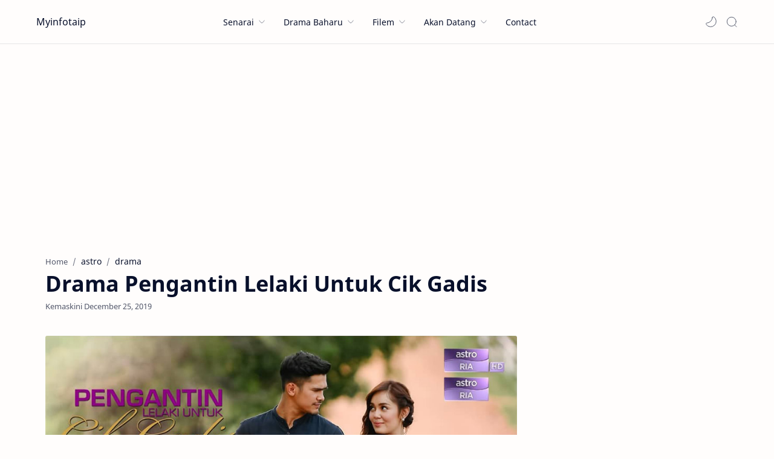

--- FILE ---
content_type: text/html; charset=UTF-8
request_url: https://www.myinfotaip.com/2019/12/pengantin-lelaki-untuk-cik-gadis.html
body_size: 33906
content:
<!DOCTYPE html>
<html dir='ltr' lang='en'>
<!--[ <head> Open ]-->
  <head>

  
<!--[ SingleItem title ]-->
<title>Drama Pengantin Lelaki Untuk Cik Gadis - Myinfotaip</title>
<!--[ Meta for browser ]-->
<meta charset='UTF-8'/>
<meta content='width=device-width, initial-scale=1, user-scalable=1, minimum-scale=1, maximum-scale=5' name='viewport'/>
<meta content='IE=edge' http-equiv='X-UA-Compatible'/>
<meta content='max-image-preview:large' name='robots'/>
<!-- Link Canonical -->
<link href='https://www.myinfotaip.com/2019/12/pengantin-lelaki-untuk-cik-gadis.html' rel='canonical'/>
<!--<b:if cond='data:view.url == data:view.url params { amp: &quot;1&quot; }'> <link expr:href='data:view.url' rel='alternate'/> <b:else/> <link expr:href='data:view.url + &quot;?m=1&quot;' rel='alternate'/> <link expr:href='data:view.url params { amp: &quot;1&quot; }' rel='amphtml'/> </b:if>-->
<!--[ Browser data, description and keyword ]-->
<meta content='Pengantin Lelaki Untuk Cik Gadis, Sinopsis Pengantin Lelaki Untuk Cik Gadis, Pelakon Pengantin Lelaki Untuk Cik Gadis, astro ria, lagu tema, ost' name='description'/>
<meta content='Myinfotaip, Drama Pengantin Lelaki Untuk Cik Gadis, Hiburan, Drama, Filem, Telefilem, Siri TV, Artis, Lagu, Rancangan TV, K-Drama ' name='keywords'/>
<link href='https://blogger.googleusercontent.com/img/b/R29vZ2xl/AVvXsEhsvYJkMpaEiFpbWLfMFnn3i_AC3tftXlpwplWoHpjNIoPki24mlw86i3JAaL_-E5ap-cGa7sXj3q0AXlsYDpT5AoA-t3hXOEH8Ffpvi0kFlWCVSzqK-gsAMndv6KKd3PwEWsH-1_OxoC1n/w0/Pengantin+Lelaki+Untuk+Cik+Gadis.jpg' rel='image_src'/>
<!--[ Generator and rrs ]-->
<meta content='blogger' name='generator'/>
<link href='https://www.myinfotaip.com/feeds/posts/default' rel='alternate' title='Myinfotaip » Atom' type='application/atom+xml'/>
<link href='https://www.myinfotaip.com/feeds/posts/default?alt=rss' rel='alternate' title='Myinfotaip » Feed' type='application/rss+xml'/>
<link href='https://www.myinfotaip.com/feeds/comments/default?alt=rss' rel='alternate' title='Myinfotaip » Comments Feed' type='application/rss+xml'/>
<!--[ Theme Color ]-->
<meta content='#a40d0d' name='theme-color'/>
<meta content='#a40d0d' name='msapplication-navbutton-color'/>
<meta content='#a40d0d' name='apple-mobile-web-app-status-bar-style'/>
<meta content='true' name='apple-mobile-web-app-capable'/>
<!--[ Favicon ]-->
<link href='https://www.myinfotaip.com/favicon.ico' rel='apple-touch-icon' sizes='120x120'/>
<link href='https://www.myinfotaip.com/favicon.ico' rel='apple-touch-icon' sizes='152x152'/>
<link href='https://www.myinfotaip.com/favicon.ico' rel='icon' type='image/x-icon'/>
<link href='https://www.myinfotaip.com/favicon.ico' rel='shortcut icon' type='image/x-icon'/>
<!--[ Open graph ]-->
<meta content='Drama Pengantin Lelaki Untuk Cik Gadis' property='og:title'/>
<meta content='https://www.myinfotaip.com/2019/12/pengantin-lelaki-untuk-cik-gadis.html' property='og:url'/>
<meta content='Myinfotaip' property='og:site_name'/>
<meta content='article' property='og:type'/>
<meta content='Pengantin Lelaki Untuk Cik Gadis, Sinopsis Pengantin Lelaki Untuk Cik Gadis, Pelakon Pengantin Lelaki Untuk Cik Gadis, astro ria, lagu tema, ost' property='og:description'/>
<meta content='Drama Pengantin Lelaki Untuk Cik Gadis' property='og:image:alt'/>
<meta content='https://blogger.googleusercontent.com/img/b/R29vZ2xl/AVvXsEhsvYJkMpaEiFpbWLfMFnn3i_AC3tftXlpwplWoHpjNIoPki24mlw86i3JAaL_-E5ap-cGa7sXj3q0AXlsYDpT5AoA-t3hXOEH8Ffpvi0kFlWCVSzqK-gsAMndv6KKd3PwEWsH-1_OxoC1n/w0/Pengantin+Lelaki+Untuk+Cik+Gadis.jpg' property='og:image'/>
<!--[ Twitter Card ]-->
<meta content='Drama Pengantin Lelaki Untuk Cik Gadis' name='twitter:title'/>
<meta content='https://www.myinfotaip.com/2019/12/pengantin-lelaki-untuk-cik-gadis.html' name='twitter:url'/>
<meta content='Pengantin Lelaki Untuk Cik Gadis, Sinopsis Pengantin Lelaki Untuk Cik Gadis, Pelakon Pengantin Lelaki Untuk Cik Gadis, astro ria, lagu tema, ost' name='twitter:description'/>
<meta content='summary_large_image' name='twitter:card'/>
<meta content='Drama Pengantin Lelaki Untuk Cik Gadis' name='twitter:image:alt'/>
<meta content='https://blogger.googleusercontent.com/img/b/R29vZ2xl/AVvXsEhsvYJkMpaEiFpbWLfMFnn3i_AC3tftXlpwplWoHpjNIoPki24mlw86i3JAaL_-E5ap-cGa7sXj3q0AXlsYDpT5AoA-t3hXOEH8Ffpvi0kFlWCVSzqK-gsAMndv6KKd3PwEWsH-1_OxoC1n/w0/Pengantin+Lelaki+Untuk+Cik+Gadis.jpg' name='twitter:image:src'/>
<!-- Sife Verification -->
<meta content='eKN9cAmmpqximlxgaTgfBSb0tPw0Cwi8jWiZcKy8pcA' name='google-site-verification'/>
<!--[ CSS stylesheet ]-->
  <style><!-- /* <style id='page-skin-1' type='text/css'><!--
/* Variable color */
:root{
--headC: #08102b ;
--bodyC: #08102b ;
--bodyCa: #767676 ;
--bodyB: #fffdfc ;
--linkC: #d50404 ;
--linkB: #d50404 ;
--linkS: #338dff ;
--iconC: #08102b ;
--iconCa: #08102b ;
--iconCs: #767676 ;
--headerC: #08102b ;
--headerT: 16px ;
--headerW: 400 ; /* write 400(normal) or 700(bold) */
--headerB: #fffdfc ;
--headerL: 1px ;
--headerI: #08102b ;
--headerH: 72px ;
--headerHi: -72px ;
--headerHm: 60px ;
--contentB: #fffdfc ;
--contentL: #e6e6e6 ;
--contentW: 1200px ;
--sideW: 300px ;
--transB: rgba(0,0,0,.05);
--pageW: 780px ;
--postW: 780px ;
--postT: 36px ;
--postTm: 28px ;
--postF: 17px ;
--postFm: 16px ;
--postFS: 15px ;
--postFSm: 15px ;
--postFL: 18px ;
--postFLm: 17px ;
--widgetT: 15px ;
--widgetTw: 400 ; /* write 400(normal) or 700(bold) */
--widgetTa: 25px ;
--widgetTac: #989b9f;
--navB: #fffdfc ;
--srchI: #08102b ;
--srchB: #fffdfc ;
--mobT: #08102b ;
--mobHv: #f1f1f0 ;
--mobB: #fffdfc ;
--mobL: 0px ;
--mobBr: 12px ;
--fotT: #08102b ;
--fotB: #f7f7f7 ;
--fotL: 0px ;
--fontH: 'Noto Sans', sans-serif ;
--fontB: 'Noto Sans', sans-serif ;
--fontBa: 'Noto Sans', sans-serif ;
--fontC: 'Fira Mono', monospace ;
--trans-1: all .1s ease ;
--trans-2: all .2s ease ;
--trans-4: all .4s ease ;
--synxBg: #f6f6f6 ;
--synxC: #2f3337 ;
--synxOrange: #b75501 ;
--synxBlue: #015692 ;
--synxGreen: #54790d ;
--synxRed: #f15a5a ;
--synxGray: #656e77 ;
--darkT: #fffdfc ;
--darkTa: #989b9f ;
--darkU: #ff6f6f ;
--darkB: #1e1e1e ;
--darkBa: #2d2d30 ;
--darkBs: #252526 ;
}

--></style>
<style>/*<![CDATA[*/
/* Font Body and Heading */ @font-face{font-family: 'Noto Sans';font-style: italic;font-weight: 400;font-display: swap;src: url(https://fonts.gstatic.com/s/notosans/v11/o-0OIpQlx3QUlC5A4PNr4ARMQ_m87A.woff2) format('woff2'), url(https://fonts.gstatic.com/s/notosans/v11/o-0OIpQlx3QUlC5A4PNr4DRG.woff) format('woff')} @font-face{font-family: 'Noto Sans';font-style: italic;font-weight: 700;font-display: swap;src: url(https://fonts.gstatic.com/s/notosans/v11/o-0TIpQlx3QUlC5A4PNr4Az5ZuyDzW0.woff2) format('woff2'), url(https://fonts.gstatic.com/s/notosans/v11/o-0TIpQlx3QUlC5A4PNr4Az5ZtyH.woff) format('woff')} @font-face{font-family: 'Noto Sans';font-style: normal;font-weight: 400;font-display: swap;src: url(https://fonts.gstatic.com/s/notosans/v11/o-0IIpQlx3QUlC5A4PNr5TRA.woff2) format('woff2'), url(https://fonts.gstatic.com/s/notosans/v11/o-0IIpQlx3QUlC5A4PNb4Q.woff) format('woff')} @font-face{font-family: 'Noto Sans';font-style: normal;font-weight: 700;font-display: swap;src: url(https://fonts.gstatic.com/s/notosans/v11/o-0NIpQlx3QUlC5A4PNjXhFVZNyB.woff2) format('woff2'), url(https://fonts.gstatic.com/s/notosans/v11/o-0NIpQlx3QUlC5A4PNjXhFlYA.woff) format('woff')}

/* Source Code Font */ @font-face {font-family: 'Fira Mono';font-style: normal;font-weight: 400;font-display: swap;src: local('Fira Mono Regular'), local('FiraMono-Regular'), url(https://fonts.gstatic.com/s/firamono/v9/N0bX2SlFPv1weGeLZDtQIg.woff) format('woff'), url(https://fonts.gstatic.com/s/firamono/v9/N0bX2SlFPv1weGeLZDtgJv7S.woff2) format('woff2')}

/* Standar CSS */ ::selection{color:#fff;background:var(--linkS)} *, ::after, ::before{-webkit-box-sizing:border-box;box-sizing:border-box} h1, h2, h3, h4, h5, h6{margin:0;font-weight:700;font-family:var(--fontH);color:var(--headC)} h1{font-size:1.9rem} h2{font-size:1.7rem} h3{font-size:1.5rem} h4{font-size:1.4rem} h5{font-size:1.3rem} h6{font-size:1.2rem} a{color:var(--linkC);text-decoration:none} a:hover{opacity:.9;transition:opacity .1s} table{border-spacing:0} iframe{max-width:100%;border:0;margin-left:auto;margin-right:auto} input, button, select, textarea{font:inherit;font-size:100%;color:inherit;line-height:normal} input::placeholder{color:rgba(0,0,0,.5)} img{display:block;position:relative;max-width:100%;height:auto} svg{width:22px;height:22px;fill:var(--iconC)} svg.line, svg .line{fill:none!important;stroke:var(--iconC);stroke-linecap:round;stroke-linejoin:round; stroke-width:1} svg.c-1{fill:var(--iconCa)} svg.c-2{fill:var(--iconCs); opacity:.4} .hidden{display:none} .invisible{visibility:hidden} .clear{width:100%;display:block;margin:0;padding:0;float:none;clear:both} .fCls{display:block;position:fixed;top:0;left:0;right:0;bottom:0;z-index:1;transition:var(--trans-1);background:transparent;opacity:0;visibility:hidden} .free::after, .new::after{display:inline-block;content:'Free!';color:var(--linkC);font-size:12px;font-weight:400;margin:0 5px} .new::after{content:'New!'}

/* Main Element */ html{scroll-behavior:smooth;overflow-x:hidden} body{position:relative;margin:0;padding:0!important;width:100%;font-family:var(--fontB);font-size:14px;color:var(--bodyC);background:var(--bodyB);-webkit-font-smoothing: antialiased;} .secIn{margin:0 auto;padding-left:20px;padding-right:20px;max-width:var(--contentW)}

/* Fixed/Pop-up Element */ .fixL{display:flex;align-items:center;position:fixed;left:0;right:0;bottom:0;margin-bottom:-100%;z-index:20;transition:var(--trans-1);width:100%;height:100%;opacity:0;visibility:hidden} .fixLi, .fixL .cmBri{width:100%;max-width:680px;max-height:calc(100% - 60px);border-radius:12px;transition:inherit;z-index:3;display:flex;overflow:hidden;position:relative;margin:0 auto;box-shadow:0 5px 30px 0 rgba(0,0,0,.05)} .fixLs{padding:60px 20px 20px;overflow-y:scroll;overflow-x:hidden;width:100%;background:var(--contentB)} .fixH, .mnH, .srhB .BlogSearch{display:flex;background:inherit;position:absolute;top:0;left:0;right:0;padding:0 10px;z-index:2} .fixH .cl, .srhB .c{padding:0 10px;display:flex;align-items:center;justify-content:flex-end;position:relative;flex-shrink:0;min-width:40px} .fixH .c::after, .mnH .c::before, .srhB .c::after{content:'\2715';line-height:18px;font-size:14px} .fixT::before{content:attr(data-text);flex-grow:1;padding:16px 10px;font-size:90%;opacity:.7} .fixT .c::before, .mnH .c::after{content:attr(aria-label);font-size:11px;margin:0 8px;opacity:.6} .fixi:checked ~ .fixL, #comment:target .fixL{margin-bottom:0;opacity:1;visibility:visible} .fixi:checked ~ .fixL .fCls, #comment:target .fixL .fCls{opacity:1;visibility:visible;background:rgba(0,0,0,.2); -webkit-backdrop-filter:saturate(180%) blur(10px); backdrop-filter:saturate(180%) blur(10px)} .shBri, .tmBr{max-width:520px} .fnBr{max-width:480px}

/* Display Flex */ .bIc{display:flex;align-items:center}

/* Header */ header{width:100%;z-index:10; position:-webkit-sticky;position:sticky;top:0; border-bottom:var(--headerL) solid var(--contentL)} header a{color:inherit} header svg{width:20px;height:20px;fill:var(--headerI); opacity:.8} header svg.line{fill:none;stroke:var(--headerI)} .headCn{position:relative;height:var(--headerH);color:var(--headerC);background:var(--headerB)} .headIn{display:flex;justify-content:space-between;height:100%} .headL{display:flex;align-items:center;min-width:200px;max-width: 300px ; /* change this to increase header title width */} .headL .headIc{flex:0 0 35px;padding-right:5px} .headI .headP{display:flex;justify-content:flex-end;align-items:center;position:relative;height:100%} .headI{height:100%; position:relative;width:calc(100% + 15px);left:-7.5px;right:-7.5px} .headI >*{margin:0 7.5px} .headIc{font-size:11px;display:flex;list-style:none;margin:0;padding:0} .headIc >*{position:relative} .headIc svg{z-index:1} ul.headIc{position:relative;width:calc(100% + 14px);left:-7px;right:-7px;justify-content:flex-end} ul.headIc li{margin:0 2px} /* Header Widget */ .Header{background-repeat:no-repeat;background-size:100%;background-position:center} .Header img{max-width:160px;max-height:45px} .Header .headH{display:block;color:inherit;font-size:var(--headerT); font-weight:var(--headerW)} .Header .headH.hasSub{display:flex;align-items:baseline} .Header .headTtl{overflow:hidden;white-space:nowrap;text-overflow:ellipsis; display:block} .Header .headSub{margin:0 5px;font:400 11px var(--fontB); white-space:nowrap;text-overflow:ellipsis;overflow:hidden;max-width:60px;opacity:.6} .Header .headSub::before{content:attr(data-text)} /* Header Icon */ .tIc{width:30px;height:30px;justify-content:center} .tIc::after{content:'';background:var(--transB);border-radius:12px;position:absolute;left:0;right:0;top:0;bottom:0;transition:var(--trans-1);opacity:0;visibility:hidden} .tIc:hover::after{opacity:1;visibility:visible;transform:scale(1.3,1.3)} .tDL .d2, .drK .tDL .d1, .grD .tGr .s3{display:none} 

/* mainNav */ .mnBr ul{list-style:none;margin:0;padding:0} .mnMn svg{flex-shrink:0} .mnMn svg.d{width:14px;height:14px}

/* mainIn Section */ .blogCont{flex-grow:1;padding:20px 0 0;position:relative;transition:var(--trans-1)} .blogCont .section:not(.no-items), .blogCont .widget:not(:first-child){margin-top:20px} .blogCont .section:first-child, .blogCont footer .widget:not(:first-child){margin-top:0} .blogAd .section:not(.no-items){margin-bottom:40px} .blogM{flex-wrap:wrap;justify-content:center;padding-bottom:40px} .sidebar{max-width:500px;margin:50px auto 0} .sideSticky{position:-webkit-sticky;position:sticky;top:calc(var(--headerH) + 10px)} .onPs .mainbar, .onHm .mainbar{max-width:var(--postW)} .onPg .mainbar, .onMl:not(.grD) .mainbar{max-width:var(--pageW)} .onMl.grD .mainbar{max-width:100%}

/* Footer */ footer{font-size:97%;line-height:1.8em; padding:30px 0; border-top:var(--fotL) solid var(--contentL); color:var(--fotT); background:var(--fotB)} footer .LinkList a, footer .sL li >*{display:inline-block;color:inherit;line-height:20px} footer .LinkList a:hover{text-decoration:underline} footer .LinkList ul:not(.sL) li::before{content:'\2013'; opacity:.3} footer .sL{display:flex;flex-wrap:wrap;align-items:baseline;font-size:13px;opacity:.8} footer .sL li{display:inline-flex;align-items:baseline} footer .sL li:not(:first-child)::before{content:'/';margin:0 5px} footer .sL li >*::before{content:attr(data-text)} .fotIn ul{list-style:none;margin:0;padding:0} .fotIn{display:flex;flex-wrap:wrap;position:relative;width:calc(100% + 30px);left:-15px;right:-15px} .fotIn >*{width:calc(21.666% - 30px);margin:0 15px} .fotIn >*:first-child{width:calc(35% - 30px)} .fotIn .widget{margin-bottom:20px} .fotIn .widget .title{color:inherit;margin-bottom:12px;font-weight:700;font-size:14px} .abtU{max-width:calc(100% - 25px)} .abtU::before{content:attr(data-text);font-size:13px; opacity:.6;display:block;margin-bottom:3px} .abtT .tl{color:inherit; font-size:1.3rem} .abtD{line-height:1.6em;margin:20px 0 0} /* Footer Credit and Backtop */ .cdtIn{display:flex;align-items:baseline;justify-content:space-between; position:relative;width:calc(100% + 20px);left:-10px;right:-10px} .cdtIn >*{margin:0 10px} .cdtIn .HTML{overflow:hidden;white-space:nowrap;text-overflow:ellipsis} .fotCd{display:inline-flex} .fotCd .creator{opacity:0} .tTop svg{width:20px;height:20px;stroke:var(--fotT)} .toTop{display:flex;align-items:center; white-space:nowrap} .toTop::before{content:attr(data-text); opacity:.7;margin:0 5px} .toTopF{display:flex;align-items:center;justify-content:center;width:45px;height:45px;border-radius:50%;background:var(--linkB);position:fixed;bottom:20px;right:20px} .toTopF svg{stroke:#fffdfc;stroke-width:2}

/* Article*/ .onId:not(.grD) .ntry, .itemFt .itm{display:flex;flex-wrap:wrap;align-items:center;position:relative; width:calc(100% + 22px);left:-11px;right:-11px} .onId:not(.grD) .ntry >*, .itemFt .itm >*{flex:0 0 calc(50% - 22px);width:calc(50% - 22px); margin-bottom:0;margin-left:11px;margin-right:11px} .onId:not(.grD) .ntry >*:last-child, .itemFt .itm >*:last-child{flex-grow:1} .onId:not(.grD) div.ntry >*{flex:0 0 calc(100% - 25px);width:calc(100% - 25px)} .onId .ntry{margin-bottom:40px; position:relative} .onId .blogPts.mty{display:block;width:100%;left:0;right:0} .onId .blogPts.mty .noPosts{width:100%;margin:0} .blogPts .ntry.noAd .widget, .Blog ~ .HTML{display:none}

/* Gridmode */ .tGr::before{content:attr(data-grid);position:absolute;right:32px;opacity:.8} .grD .tGr::before{content:attr(data-list)} .grD .blogPts{display:flex;flex-wrap:wrap;position:relative; width:calc(100% + 22px);left:-11px;right:-11px} .grD .ntry{width:calc(50% - 22px);margin-left:11px;margin-right:11px;margin-bottom:40px;position:relative;padding-bottom:33px} .grD div.ntry{padding-bottom:0} .grD .ntry .pInf{position:absolute;left:0;right:0;bottom:0} @media screen and (min-width:897px){.onMl.grD .ntry{width:calc(33.33% - 22px)}} @media screen and (max-width:1100px) and (min-width: 897px){.grD .ntry .pTtl{font-size:1.1rem}} @media screen and (max-width:500px){.grD:not(.oGrd) .ntry .pSnpt, .grD:not(.oGrd) .ntry .pHdr .aIm{display:none} .grD .blogPts{width:calc(100% + 15px);left:-7.5px;right:-7.5px} .grD .ntry{width:calc(50% - 15px);margin-left:7.5px;margin-right:7.5px} .grD div.ntry{width:calc(100% - 15px)}}

/* Blog title */ .blogTtl{font-size:14px; margin:0 0 30px;width:calc(100% + 16px);display:flex;align-items:center;justify-content:space-between;position:relative;left:-8px;right:-8px} .blogTtl .t, .blogTtl.hm .title{margin:0 8px;flex-grow:1} .blogTtl .t span{font-weight:400;font-size:90%; opacity:.7} .blogTtl .t span::before{content:attr(data-text)} .blogTtl .t span::after{content:''; margin:0 4px} .blogTtl .t span.hm::after{content:'/'; margin:0 8px} .blogTtl .g{position:relative;flex-shrink:0;margin:0 2px;font-size:12px} .blogTtl .g svg{width:20px;height:20px} /* Thumbnail */ .pThmb{flex:0 0 calc(50% - 12.5px);overflow:hidden;position:relative;border-radius:3px; margin-bottom:20px; background:var(--transB)} .pThmb .thmb{display:block;position:relative;padding-top:52.335%; color:inherit; transition:var(--trans-1)} .pThmb .thmb amp-img{position:absolute;top:50%;left:50%;min-width:100%;min-height:100%;max-height:108%;text-align:center;transform:translate(-50%, -50%)} .pThmb div.thmb span::before{content:attr(data-text); opacity:.7; white-space:nowrap} .pThmb:not(.nul)::before{position:absolute;top:0;right:0;bottom:0;left:0; transform:translateX(-100%); background-image:linear-gradient(90deg, rgba(255,255,255,0) 0, rgba(255,255,255,.3) 20%, rgba(255,255,255,.6) 60%, rgba(255,255,255, 0)); animation:shimmer 2s infinite;content:''} .pThmb.iyt:not(.nul) .thmb::after{content:'';position:absolute;top:0;left:0;right:0;bottom:0; background:rgba(0,0,0,.4) url("data:image/svg+xml,<svg xmlns='http://www.w3.org/2000/svg' viewBox='0 0 24 24' fill='none' stroke='%23fff' stroke-width='1.5' stroke-linecap='round' stroke-linejoin='round'><path d='M4 11.9999V8.43989C4 4.01989 7.13 2.2099 10.96 4.4199L14.05 6.1999L17.14 7.9799C20.97 10.1899 20.97 13.8099 17.14 16.0199L14.05 17.7999L10.96 19.5799C7.13 21.7899 4 19.9799 4 15.5599V11.9999Z'/></svg>") center / 35px no-repeat; opacity:0;transition:var(--trans-1)} .pThmb.iyt:not(.nul):hover .thmb::after{opacity:1} /* Sponsored */ .iFxd{display:flex;justify-content:flex-end;position:absolute;top:0;left:0;right:0;padding:10px 6px;font-size:13px;line-height:16px} .iFxd >*{display:flex;align-items:center;margin:0 5px;padding:5px 2.5px;border-radius:8px;background:var(--contentB);color:inherit;box-shadow:0 8px 25px 0 rgba(0,0,0,.1)} .iFxd >* svg{width:16px;height:16px;stroke-width:1.5;margin:0 2.5px;opacity:.7} .iFxd .cmnt{padding:5px;color:var(--bodyC)} .iFxd .cmnt::after{content:attr(data-text);margin:0 2.5px;opacity:.7} .drK .iFxd >* svg.line{stroke:var(--iconC)} /* Label */ .pLbls::before, .pLbls >*::before{content:attr(data-text)} .pLbls::before{opacity:.7} .pLbls a:hover{text-decoration:underline} .pLbls >*{color:inherit;display:inline} .pLbls >*:not(:last-child)::after{content:'/'} /* Profile Images and Name */ .im{width:35px;height:35px;border-radius:16px; background-color:var(--transB);background-size:100%;background-position:center;background-repeat:no-repeat;display:flex;align-items:center;justify-content:center} .im svg{width:18px;height:18px;opacity:.4} .nm::after{content:attr(data-text)} /* Title and Entry */ .pTtl{font-size:1.2rem;line-height:1.5em} .pTtl.itm{font-size:var(--postT);font-family:var(--fontBa);font-weight:900; line-height:1.3em} .pTtl.itm.nSpr{margin-bottom:30px} .aTtl a:hover{color:var(--linkC)} .aTtl a, .pSnpt{color:inherit; display:-webkit-box;-webkit-line-clamp:3;-webkit-box-orient:vertical;overflow:hidden} .pEnt{margin-top:40px; font-size:var(--postF);font-family:var(--fontBa); line-height:1.8em} /* Snippet, Description, Headers and Info */ .pHdr.nHdr{margin:0} .pHdr{width:calc(100% + 8px);position:relative;left:-4px;right:-4px;margin-bottom:8px; display:flex;align-items:center} .pHdr .aIm{flex-shrink:0;margin:0 4px} .pHdr .aIm .im{width:18px; height:18px} .pHdr .aNm{flex-grow:1; opacity:.8;margin:0 2px; display:inline-flex;flex-wrap:wrap;max-width:calc(100% - 30px)} .pHdr .nm, .pHdr .pLbls{white-space:nowrap;text-overflow:ellipsis;overflow:hidden;margin:0 2px} .pHdr .pLbls{opacity:.8} .pSml{font-size:93%} .pSnpt{-webkit-line-clamp:2;margin:12px 0 0;font-family:var(--fontBa);font-size:14px;line-height:1.5em; opacity:.8} .pSnpt.nTag{color:var(--linkC);opacity:1} .pInf{display:flex;align-items:baseline;justify-content:space-between; margin-top:15px} .pInf.nTm{margin:0} .pInf.nSpr .pJmp{opacity:1} .pInf.nSpr .pJmp::before{content:attr(aria-label)} .pInf.ps{justify-content:flex-start;align-items:center; margin-top:5px; position:relative;left:-4px;right:-4px;width:calc(100% + 8px)} .pInf.ps .pTtmp{opacity:1} .pInf.ps .pTtmp::before{content:attr(data-date) ' '} .pInf.ps .pTtmp::after{display:inline} .pInf.ps.nul{display:none} .pInf .pIm{flex-shrink:0; margin:0 4px} .pInf .pNm{flex-grow:1;width:calc(100% - 108px);display:inline-flex;flex-wrap:wrap;align-items:baseline} .pInf .pNm.l{display:none} .pInf .pCm{flex-shrink:0;max-width:24px;margin:0 2px} .pInf .pCm.l{max-width:58px} .pInf .pIc{display:inline-flex;justify-content:flex-end;position:relative;width:calc(100% + 10px);left:-5px;right:-5px} .pInf .pIc >*{display:flex;align-items:center;position:relative;margin:0 2px;color:inherit} .pInf .pIc svg{width:20px;height:20px;opacity:.8;z-index:1} .pInf .pIc .cmnt::before{content:attr(data-text);font-size:11px;line-height:18px;padding:0 5px;border-radius:10px;background:#e6e6e6;color:var(--bodyC);position:absolute;top:-5px;right:0;z-index:2} .pInf .pIc .cmnt svg{height:18px} .pInf .pDr{opacity:.7;display:inline-block;margin:0 4px;white-space:nowrap;text-overflow:ellipsis;overflow:hidden;max-width:100%} .pInf .pDr >*:not(:first-child)::before{content:'\00B7';margin:0 5px} .pInf .pIn{display:inline} .pInf .nm{margin:0 4px} .pInf .n .nm::before, .pHdr .n .nm::before{content:attr(data-write) ' ';opacity:.7} .pInf .im{width:28px;height:28px} .aTtmp{opacity:.8} .aTtmp, .pJmp{overflow:hidden} .pTtmp::after, .pJmp::before, .iTtmp::before{content:attr(data-text); display:block;line-height:18px; white-space:nowrap;text-overflow:ellipsis;overflow:hidden} .pJmp{display:inline-flex;align-items:center; opacity:0; transition:var(--trans-2)} .pJmp::before{content:attr(aria-label)} .pJmp svg{height:18px;width:18px;stroke:var(--linkC); flex-shrink:0} .ntry:hover .pJmp, .itm:hover .pJmp{opacity:1} /* Blog pager */ .blogPg{display:flex;flex-wrap:wrap;justify-content:space-between; font-size:90%;font-family:var(--fontB);line-height:20px; color:#fffdfc; margin:30px 0 50px; max-width:100%} .blogPg >*{display:flex;align-items:center; padding:10px 13px;margin-bottom:10px; color:inherit;background:var(--linkB); border-radius:3px} .blogPg >* svg{width:18px;height:18px; stroke:var(--darkT); stroke-width:1.5} .blogPg >*::before{content:attr(data-text)} .blogPg .jsLd{margin-left:auto;margin-right:auto} .blogPg .nwLnk::before, .blogPg .jsLd::before{display:none} .blogPg .nwLnk::after, .blogPg .jsLd::after{content:attr(data-text); margin:0 8px} .blogPg .olLnk::before{margin:0 8px} .blogPg .nPst, .blogPg .current{background:var(--contentL); color:var(--bodyCa)} .blogPg .nPst.jsLd svg{fill:var(--darkTa);stroke:var(--darkTa)} .blogPg .nPst svg.line{stroke:var(--darkTa)} /* Breadcrumb */ .brdCmb{margin-bottom:5px;overflow:hidden;text-overflow:ellipsis;white-space:nowrap} .brdCmb a{color:inherit} .brdCmb >*:not(:last-child)::after{content:'/'; margin:0 4px;font-size:90%;opacity:.6} .brdCmb >*{display:inline} .brdCmb .tl::before{content:attr(data-text)} .brdCmb .hm a{font-size:90%;opacity:.7}

/* Article Style */ .pS h1, .pS h2, .pS h3, .pS h4, .pS h5, .pS h6{margin:0 0 8px; font-family:var(--fontBa);font-weight:900; line-height:1.5em} .pS h1:target, .pS h2:target, .pS h3:target, .pS h4:target, .pS h5:target, .pS h6:target{padding-top:var(--headerH);margin-top:0} /* Paragraph */ .pS p{margin:1.7em 0} .pIndent{text-indent:2.5rem} .onIt:not(.Rtl) .dropCap{float:left;margin:4px 8px 0 0; font-size:55px;line-height:45px;opacity:.8} .pS hr{margin:3em 0; border:0} .pS hr::before{content:'\2027 \2027 \2027'; display:block;text-align:center; font-size:24px;letter-spacing:0.6em;text-indent:0.6em;opacity:.8;clear:both} .pRef{display:block;font-size:14px;line-height:1.5em; opacity:.7; word-break:break-word} /* Img and Ad */ .pS img{display:inline-block;border-radius:3px;height:auto !important} .pS img.full{display:block !important; margin-bottom:10px; position:relative; width:100%;max-width:none} .pS .widget, .ps .pAd >*{margin:40px 0} /* Note */ .note{position:relative;padding:16px 20px 16px 50px; background:#e1f5fe;color:#3c4043; font-size:.85rem;font-family:var(--fontB);line-height:1.6em;border-radius:10px;overflow:hidden} .note::before{content:'';width:60px;height:60px;background:#81b4dc;display:block;border-radius:50%;position:absolute;top:-12px;left:-12px;opacity:.1} .note::after{content:'\002A';position:absolute;left:18px;top:16px; font-size:20px; min-width:15px;text-align:center} .note.wr{background:#ffdfdf;color:#48525c} .note.wr::before{background:#e65151} .note.wr::after{content:'\0021'} /* Ext link */ .extL::after{content:''; width:14px;height:14px; display:inline-block;margin:0 5px; background: url("data:image/svg+xml,<svg xmlns='http://www.w3.org/2000/svg' viewBox='0 0 24 24' fill='none' stroke='%23989b9f' stroke-width='2' stroke-linecap='round' stroke-linejoin='round'><path d='M13 11L21.2 2.80005'/><path d='M22 6.8V2H17.2'/><path d='M11 2H9C4 2 2 4 2 9V15C2 20 4 22 9 22H15C20 22 22 20 22 15V13'/></svg>") center / 14px no-repeat} /* Scroll img */ .psImg{display:flex;flex-wrap:wrap;align-items:flex-start;justify-content:center; margin:2em 0; position:relative;left:-7px;right:-7px; width:calc(100% + 14px)} .psImg >*{width:calc(50% - 14px); margin:0 7px 14px; position:relative} .psImg img{display:block} .scImg >*{width:calc(33.3% - 14px); margin:0 7px} .btImg label{position:absolute;top:0;left:0;right:0;bottom:0; border-radius:3px; display:flex;align-items:center;justify-content:center; background:rgba(0,0,0,.6); transition:var(--trans-1); -webkit-backdrop-filter:saturate(180%) blur(10px); backdrop-filter:saturate(180%) blur(10px); color:var(--darkT); font-size:13px;font-family:var(--fontB)} .hdImg .shImg{width:100%;margin:0; left:0;right:0; transition:var(--trans-1); max-height:0;opacity:0;visibility:hidden} .inImg:checked ~ .hdImg .shImg{max-height:1000vh;opacity:1;visibility:visible} .inImg:checked ~ .hdImg .btImg label{opacity:0;visibility:hidden} /* Post related */ .pRelate{margin:40px 0;padding:20px 0; border:1px solid #989b9f;border-left:0;border-right:0; font-size:14px;line-height:1.8em} .pRelate b{font-weight:400; margin:0;opacity:.8} .pRelate ul, .pRelate ol{margin:8px 0 0;padding:0 20px} /* Blockquote */ blockquote, .cmC i[rel=quote]{position:relative;font-size:.97rem; opacity:.8;line-height:1.6em;margin-left:0;margin-right:0;padding:5px 20px;border-left:2px solid var(--contentL)} blockquote.s-1, details.sp{font-size:.93rem; padding:25px 25px 25px 45px; border:1px solid #989b9f;border-left:0;border-right:0;line-height:1.7em} blockquote.s-1::before{content:'\201D';position:absolute;top:10px;left:0; font-size:60px;line-height:normal;opacity:.5} /* Table */ .ps table{margin:0 auto; font-size:14px;font-family:var(--fontB)} .ps table:not(.tr-caption-container){min-width:90%;border:1px solid var(--contentL);border-radius:3px;overflow:hidden} .ps table:not(.tr-caption-container) td{padding:16px} .ps table:not(.tr-caption-container) tr:not(:last-child) td{border-bottom:1px solid var(--contentL)} .ps table:not(.tr-caption-container) tr:nth-child(2n+1) td{background:rgba(0,0,0,.01)} .ps table th{padding:16px; text-align:inherit; border-bottom:1px solid var(--contentL)} .ps .table{display:block; overflow-y:hidden;overflow-x:auto;scroll-behavior:smooth} /* Img caption */ figure{margin-left:0;margin-right:0} .ps .tr-caption, .psCaption, figcaption{display:block; font-size:14px;line-height:1.6em; font-family:var(--fontB);opacity:.7} /* Syntax */ .pre{background:var(--synxBg);color:var(--synxC); direction: ltr} .pre:not(.tb){position:relative;border-radius:3px;overflow:hidden;margin:1.7em auto;font-family:var(--fontC)} .pre pre{margin:0;color:inherit;background:inherit} .pre:not(.tb)::before, .cmC i[rel=pre]::before{content:'</>';display:flex;justify-content:flex-end;position:absolute;right:0;top:0;width:100%;background:inherit;color:var(--synxGray);font-size:10px;padding:0 10px;z-index:2;line-height:30px} .pre:not(.tb).html::before{content:'.html'} .pre:not(.tb).css::before{content:'.css'} .pre:not(.tb).js::before{content:'.js'} pre, .cmC i[rel=pre]{display:block;position:relative;font-family:var(--fontC);font-size:13px;line-height:1.6em;border-radius:3px;background:var(--synxBg);color:var(--synxC);padding:30px 20px 20px;margin:1.7em auto; -moz-tab-size:2;tab-size:2;-webkit-hyphens:none;-moz-hyphens:none;-ms-hyphens:none;hyphens:none; overflow:auto;direction:ltr;white-space:pre} pre i{color:var(--synxBlue);font-style:normal} pre i.block{color:#fff;background:var(--synxBlue)} pre i.green{color:var(--synxGreen)} pre i.gray{color:var(--synxGray)} pre i.red{color:var(--synxOrange)} pre i.blue{color:var(--synxBlue)} code{display:inline;padding:5px;font-size:14px;border-radius:3px;line-height:inherit;color:var(--synxC);background:#f2f3f5;font-family:var(--fontC)} /* Multi syntax */ .pre.tb{border-radius:5px} .pre.tb pre{margin:0;background:inherit} .pre.tb .preH{font-size:13px;border-color:rgba(0,0,0,.05);margin:0} .pre.tb .preH >*{padding:13px 20px} .pre.tb .preH::after{content:'</>';font-size:10px;font-family:var(--fontC);color:var(--synxGray);padding:15px;margin-left:auto} .pre.tb >:not(.preH){display:none} .pS input[id*="1"]:checked ~ div[class*="C-1"], .pS input[id*="2"]:checked ~ div[class*="C-2"], .pS input[id*="3"]:checked ~ div[class*="C-3"], .pS input[id*="4"]:checked ~ div[class*="C-4"]{display:block} /* ToC */ .pS details summary{list-style:none;outline:none} .pS details summary::-webkit-details-marker{display:none} details.sp{padding:20px 15px} details.sp summary{display:flex;justify-content:space-between;align-items:baseline} details.sp summary::after{content:attr(data-show);font-size:12px; opacity:.7;cursor:pointer} details.sp[open] summary::after{content:attr(data-hide)} details.toc a:hover{text-decoration:underline} details.toc ol, details.toc ul{padding:0 20px; list-style-type:decimal} details.toc li ol, details.toc li ul{margin:5px 0 10px; list-style-type:lower-alpha} /* Accordion */ .showH{margin:1.7em 0;font-size:.93rem;font-family:var(--fontB);line-height:1.7em} details.ac{padding:18px 0;border-bottom:1px solid var(--contentL)} details.ac:first-child{border-top:1px solid var(--contentL)} details.ac summary{font-weight:700;cursor:default; display:flex;align-items:baseline; transition:var(--trans-1)} details.ac summary::before{content:'\203A'; flex:0 0 25px;display:flex;align-items:center;justify-content:flex-start;padding:0 5px; font-weight:400;font-size:1.33rem;color:inherit} details.ac[open] summary{color:var(--linkC)} details.ac:not(.alt)[open] summary::before{transform:rotate(90deg);padding:0 0 0 5px;justify-content:center} details.ac.alt summary::before{content:'\002B'; padding:0 2px} details.ac.alt[open] summary::before{content:'\2212'} details.ac .aC{padding:0 25px;opacity:.9} /* Tabs */ .tbHd{display:flex; border-bottom:1px solid var(--contentL);margin-bottom:30px;font-size:14px;font-family:var(--fontB);line-height:1.6em; overflow-x:scroll;overflow-y:hidden;scroll-behavior:smooth;scroll-snap-type:x mandatory; -ms-overflow-style:none;-webkit-overflow-scrolling:touch} .tbHd >*{padding:12px 15px; border-bottom:1px solid transparent; transition:var(--trans-1);opacity:.6;white-space:nowrap; scroll-snap-align:start} .tbHd >*::before{content:attr(data-text)} .tbCn >*{display:none;width:100%} .tbCn >* p:first-child{margin-top:0} .pS input[id*="1"]:checked ~ .tbHd label[for*="1"], .pS input[id*="2"]:checked ~ .tbHd label[for*="2"], .pS input[id*="3"]:checked ~ .tbHd label[for*="3"], .pS input[id*="4"]:checked ~ .tbHd label[for*="4"]{border-color:var(--linkB);opacity:1} .pS input[id*="1"]:checked ~ .tbCn div[class*="Text-1"], .pS input[id*="2"]:checked ~ .tbCn div[class*="Text-2"], .pS input[id*="3"]:checked ~ .tbCn div[class*="Text-3"], .pS input[id*="4"]:checked ~ .tbCn div[class*="Text-4"]{display:block} .tbHd.stick{position:-webkit-sticky;position:sticky;top:var(--headerH);background:var(--bodyB)} /* Split */ .ps .blogPg{font-size:13px; justify-content:center; position:relative;width:calc(100% + 8px);left:-4px;right:-4px} .ps .blogPg >*{padding:8px 15px;margin:0 4px 8px} /* Youtube fullpage */ .videoYt{position:relative;padding-bottom:56.25%; overflow:hidden;border-radius:5px} .videoYt iframe{position:absolute;width:100%;height:100%;left:0;right:0} /* Lazy Youtube */ .lazyYt{background:var(--synxBg);position:relative;overflow:hidden;padding-top:56.25%;border-radius:5px} .lazyYt img{width:100%;top:-16.84%;left:0;opacity:.95} .lazyYt img, .lazyYt iframe, .lazyYt .play{position:absolute} .lazyYt iframe{width:100%;height:100%;bottom:0;right:0} .lazyYt .play{top:50%;left:50%; transform:translate3d(-50%,-50%,0); transition:all .5s ease;display:block;width:70px;height:70px;z-index:1} .lazyYt .play svg{width:inherit;height:inherit; fill:none;stroke-linecap:round;stroke-linejoin:round;stroke-miterlimit:10;stroke-width:8} .lazyYt .play .c{stroke:rgba(255,255,255,.85);stroke-dasharray:650;stroke-dashoffset:650; transition:all .4s ease-in-out; opacity:.3} .lazyYt .play .t{stroke:rgba(255,255,255,.75);stroke-dasharray:240;stroke-dashoffset:480; transition:all .6s ease-in-out; transform:translateY(0)} .lazyYt .play:hover .t{animation:nudge .6s ease-in-out;-webkit-animation:nudge .6s ease-in-out} .lazyYt .play:hover .t, .lazyYt .play:hover .c{stroke-dashoffset:0; opacity:.7;stroke:#FF0000} .nAmp .lazyYt{display:none} /* Button */ .button{display:inline-flex;align-items:center; margin:10px 0;padding:12px 15px;outline:0;border:0; border-radius:3px;line-height:20px; color:#fffdfc; background:var(--linkB); font-size:14px;font-family:var(--fontB); white-space:nowrap;overflow:hidden;max-width:320px} .button.ln{color:inherit;background:transparent; border:1px solid var(--bodyCa)} .button.ln:hover{border-color:var(--linkB);box-shadow:0 0 0 1px var(--linkB) inset} .btnF{display:flex;justify-content:center; margin:10px 0;width:calc(100% + 12px);left:-6px;right:-6px;position:relative} .btnF >*{margin:0 6px} /* Download btn */ .dlBox{max-width:500px;background:#f1f1f0;border-radius:10px;padding:12px;margin:1.7em 0; display:flex;align-items:center; font-size:14px} .dlBox .fT{flex-shrink:0;display:flex;align-items:center;justify-content:center; width:45px;height:45px; padding:10px; background:rgba(0,0,0,.1);border-radius:5px} .dlBox .fT::before{content:attr(data-text);opacity:.7} .dlBox a{flex-shrink:0;margin:0;padding:10px 12px;border-radius:5px;font-size:13px} .dlBox a::after{content:attr(aria-label)} .dlBox .fN{flex-grow:1; width:calc(100% - 200px);padding:0 15px} .dlBox .fN >*{display:block;white-space:nowrap;overflow:hidden;text-overflow:ellipsis} .dlBox .fS{line-height:16px;font-size:12px;opacity:.8} /* Icon btn */ .icon{flex-shrink:0;display:inline-flex} .icon::before{content:'';width:18px;height:18px;background-size:18px;background-repeat:no-repeat;background-position:center} .icon::after{content:'';padding:0 6px} .icon.dl::before, .drK .button.ln .icon.dl::before{background-image:url("data:image/svg+xml,<svg xmlns='http://www.w3.org/2000/svg' viewBox='0 0 24 24' fill='none' stroke='%23fefefe' stroke-linecap='round' stroke-linejoin='round' stroke-width='1.5'><polyline points='8 17 12 21 16 17'/><line x1='12' y1='12' x2='12' y2='21'/><path d='M20.88 18.09A5 5 0 0 0 18 9h-1.26A8 8 0 1 0 3 16.29'/></svg>")} .icon.demo::before{background-image:url("data:image/svg+xml,<svg xmlns='http://www.w3.org/2000/svg' viewBox='0 0 24 24' fill='none' stroke='%23fefefe' stroke-linecap='round' stroke-linejoin='round' stroke-width='1.5'><path d='M7.39999 6.32003L15.89 3.49003C19.7 2.22003 21.77 4.30003 20.51 8.11003L17.68 16.6C15.78 22.31 12.66 22.31 10.76 16.6L9.91999 14.08L7.39999 13.24C1.68999 11.34 1.68999 8.23003 7.39999 6.32003Z'/><path d='M10.11 13.6501L13.69 10.0601'/></svg>")} .button.ln .icon.dl::before{background-image:url("data:image/svg+xml,<svg xmlns='http://www.w3.org/2000/svg' viewBox='0 0 24 24' fill='none' stroke='%2308102b' stroke-linecap='round' stroke-linejoin='round' stroke-width='1.5'><polyline points='8 17 12 21 16 17'/><line x1='12' y1='12' x2='12' y2='21'/><path d='M20.88 18.09A5 5 0 0 0 18 9h-1.26A8 8 0 1 0 3 16.29'/></svg>")} /* Lightbox image */ .zmImg.s{position:fixed;top:0;left:0;bottom:0;right:0;width:100%;margin:0;background:rgba(0,0,0,.75); display:flex;align-items:center;justify-content:center;z-index:999; -webkit-backdrop-filter:saturate(180%) blur(15px); backdrop-filter:saturate(180%) blur(15px)} .zmImg.s img{display:block;max-width:92%;max-height:92%;width:auto;margin:auto;border-radius:10px;box-shadow:0 5px 30px 0 rgba(0,0,0,.05)} .zmImg.s img.full{left:auto;right:auto;border-radius:10px;width:auto} .zmImg::after{content:'\2715';line-height:16px;font-size:14px;color:#fffdfc;background:var(--linkB); position:fixed;bottom:-20px;right:-20px; display:flex;align-items:center;justify-content:center;width:45px;height:45px;border-radius:50%; transition:var(--trans-1);opacity:0;visibility:hidden} .zmImg.s::after{bottom:20px;right:20px;opacity:1;visibility:visible;cursor:pointer}

/* Article Style Responsive */ @media screen and (max-width: 640px){.pS img.full{width:calc(100% + 40px);left:-20px;right:-20px; border-radius:0} .note{font-size:13px} .scImg{flex-wrap:nowrap;justify-content:flex-start;position:relative;width:calc(100% + 40px);left:-20px;right:-20px;padding:0 13px; overflow-y:hidden;overflow-x:scroll;scroll-behavior:smooth;scroll-snap-type:x mandatory; -ms-overflow-style:none;-webkit-overflow-scrolling:touch} .scImg >*{flex:0 0 80%;scroll-snap-align:center} .ps .table{position:relative; width:calc(100% + 40px);left:-20px;right:-20px;padding:0 20px; display:flex}} @media screen and (max-width:500px){.hdImg{width:100%;left:0;right:0} .hdImg >*, .shImg >*{width:100%;margin:0 0 16px} .ps .tr-caption, .psCaption, figcaption{font-size:13px} .btnF >*{flex-grow:1;justify-content:center}.btnF >*:first-child{flex:0 0 auto} .dlBox a{width:42px;height:42px;justify-content:center} .dlBox a::after, .dlBox .icon::after{display:none} .pS .separator a{display:block!important;margin:0!important}}

/* Author profile */ .admPs{display:flex; max-width:480px;margin:30px 0; padding:12px 12px 15px; background:var(--contentB);border-radius:8px; box-shadow:0 10px 25px -3px rgba(0,0,0,.1)} .admIm{flex-shrink:0; padding:5px 0 0} .admIm .im{width:34px;height:34px} .admI{flex-grow:1; width:calc(100% - 34px);padding:0 12px} .admN::before{content:attr(data-write) ' '; opacity:.7;font-size:90%} .admN::after{content:attr(data-text)} .admA{margin:5px 0 0; font-size:90%; opacity:.9;line-height:1.5em; /*display:-webkit-box;-webkit-line-clamp:2;-webkit-box-orient:vertical;overflow:hidden*/} /* Share btn */ .pSh{margin:15px 0;padding:18px 0;border:1px solid rgba(0,0,0,.05);border-left:0;border-right:0} .pShc{display:flex;align-items:center;flex-wrap:wrap; position:relative;width:calc(100% + 18px);left:-9px;right:-9px;font-size:13px;opacity:.8} .pShc::before{content:attr(data-text);margin:0 9px;flex-shrink:0} .pShc >*{margin:0 5px; display:flex;align-items:center; color:inherit} .pShc a::after{content:attr(data-text);margin:0 3px} .pShc svg{width:18px;height:18px; margin:0 3px} /* Entry font */ .fnIn:checked ~ .fnB .fCls{-webkit-backdrop-filter:none;backdrop-filter:none} .fnC{display:flex;list-style:none;margin:0;padding:0} .fnC li{flex:0 0 33.33%;display:flex;justify-content:center;align-items:baseline;padding-bottom:17px;position:relative} .fnC li:nth-child(1) label::before{font-size:25px;line-height:38px} .fnC li:nth-child(1) label::after{content:'Small'} .fnC li:nth-child(3) label::before{font-size:40px;line-height:27px} .fnC li:nth-child(3) label::after{content:'Large'} .fnC label{display:inline-flex;flex-direction:column;align-items:center;opacity:.6} .fnC label:hover{opacity:1} .fnC label::before{content:'A';font-size:32px;font-weight:700;line-height:34px} .fnC label::after{content:'Default';font-size:12px;position:absolute;bottom:0} .fontS1:checked ~ .fnB .fnt1, .fontS2:checked ~ .fnB .fnt2, .fontS3:checked ~ .fnB .fnt3{opacity:1} .fontS1:checked ~ .pInr .pEnt{font-size:var(--postFS)} .fontS3:checked ~ .pInr .pEnt{font-size:var(--postFL)} @media screen and (max-width:500px){.fontS1:checked ~ .pInr .pEnt{font-size:var(--postFSm)} .fontS3:checked ~ .pInr .pEnt{font-size:var(--postFLm)}} /* Post bMenu */ .bMenu{position:fixed;left:0;right:0;bottom:0;display:flex;align-items:center;justify-content:center;padding:25px 15px 20px;z-index:2;background-image:linear-gradient(0deg, rgba(255,255,255,.9) 25%, rgba(255,255,255,.75) 50%, rgba(255,255,255,.35) 75%, rgba(255,255,255,.01) 95%)} .bMenu >*{position:relative;margin:0 5px;border-radius:10px;box-shadow:0 10px 20px -10px rgba(0,0,0,.25)} .bMenu >*:not(.bCmt){width:42px;height:42px;justify-content:center;background:#fffdfc} .bMenu .bCmt{justify-content:center;padding:0 10px;height:42px;flex-grow:1;background:var(--linkB);color:var(--darkT)} @media screen and (min-width:501px){.bMenu{display:none}} /* Comments */ .pCmnts{margin-top:50px} .cmDis{text-align:center;margin-top:20px;opacity:.7} .cmMs{margin-bottom:20px} .cm iframe{width:100%} .cm:not(.cmBr) .cmBrs{background:transparent;position:relative;padding:60px 20px 0;width:calc(100% + 40px);left:-20px;right:-20px} .cmH h3.title{margin:0;flex-grow:1;padding:16px 10px} .cmH .s{margin:0 14px} .cmH .s::before{content:attr(data-text);margin:0 6px;opacity:.7;font-size:90%} .cmH .s::after{content:'\296E';line-height:18px;font-size:17px} .cmAv{flex-shrink:0;padding:0 6px;width:47px} .cmAv .im{width:35px;height:35px;border-radius:50%;position:relative} .cmIn{flex-grow:1;padding:0 6px;width:calc(100% - 47px);position:relative} .cmBd.del .cmCo{font-style:italic;font-size:90%;line-height:normal;border:1px dashed rgba(0,0,0,.2);border-radius:3px;margin:.5em 0;padding:15px;opacity:.7; overflow:hidden;text-overflow:ellipsis;white-space:nowrap} .cmHr{line-height:24px; overflow:hidden;text-overflow:ellipsis;white-space:nowrap} .cmHr .d{font-size:90%;opacity:.7} .cmHr .d::before{content:'\00B7';margin:0 4px} .cmHr.a .n{display:inline-flex;align-items:center} .cmHr.a .n::after{content:'\2714';display:flex;align-items:center;justify-content:center;width:14px;height:14px;font-size:8px;background:#519bd6;color:#fefefe;border-radius:50%;margin-left:3px} .cmCo{line-height:1.6em;opacity:.9} .cmC i[rel=image]{font-size:90%; display:block;position:relative; min-height:50px; overflow:hidden;text-overflow:ellipsis;white-space:nowrap; margin:1em auto} .cmC i[rel=image]::before{content:'This feature isn\0027t available!';border:1px dashed rgba(0,0,0,.2);border-radius:3px;padding:10px;display:flex;align-items:center;justify-content:center;position:absolute;top:0;left:0;bottom:0;right:0;background:var(--contentB)} .cmC i[rel=pre], .cmC i[rel=quote]{margin-top:1em;margin-bottom:1em; font-style:normal;line-height:inherit;padding:20px} .cmC i[rel=pre]::before{display:block;width:auto} .cmC i[rel=pre]{text-align:left} .cmC i[rel=quote]{display:block;font-style:italic;font-size:inherit;padding:5px 15px} .cmCo img{margin-top:1em;margin-bottom:1em} .cmAc{margin-top:10px} .cmAc a{font-size:90%;color:inherit;opacity:.7;display:inline-flex} .cmAc a::before{content:'\2934';line-height:18px;font-size:16px;transform:rotate(90deg)} .cmAc a::after{content:attr(data-text);margin:0 6px} .cmR{margin:10px 0 0} .cmRp ~ .cmAc, .cmBd.del ~ .cmAc, .onIt:not(.Rtl) .cmHr .date{display:none} .cmRi:checked ~ .cmRp .thTg{margin-bottom:0} .cmRi:checked ~ .cmRp .thTg::before{content:attr(aria-label)} .cmRi:checked ~ .cmRp .thCh, .cmRi:checked ~ .cmRp .cmR{display:none} .cmAl:checked ~ .cm .cmH .s::before{content:attr(data-new)} .cmAl:checked ~ .cm .cmCn >ol{flex-direction:column-reverse} .thTg{display:inline-flex;align-items:center;margin:15px 0 18px;font-size:90%} .thTg::after{content:'';width:20px;border-bottom:1px solid var(--widgetTac);opacity:.5;margin:0 10px} .thTg::before{content:attr(data-text);opacity:.7} .cmCn ol{list-style:none;margin:0;padding:0;display:flex;flex-direction:column} .cmCn li{display:flex;flex-wrap:wrap;padding-bottom:20px;position:relative;width:calc(100% + 12px);left:-6px;right:-6px} .cmCn li .cmRbox{margin-top:20px;padding:0 6px;flex-grow:1} .cmCn li li{padding-bottom:15px;display:block;width:100%;left:0;right:0} .cmCn li li:last-child{padding-bottom:0} .cmCn li li .cmAv{width:20px;margin:2px 0;padding:0;position:absolute} .cmCn li li .cmAv .im{width:20px;height:20px} .cmCn li li .cmIn{width:100%;padding:0} .cmCn li li .cmHr{padding:0 0 0 26px} .cmHl >li >.cmIn::before{content:'';border-left:1px solid var(--contentL);position:absolute;left:-24px;top:40px;height:calc(100% - 25px)} /* Comments Show/Hide */ #comment:target{margin:0;padding-top:60px} .cmSh:checked ~ .cmShw, .cmShw ~ .cm:not(.cmBr), #comment:target .cmShw, #comment:target .cmSh:checked ~ .cm:not(.cmBr){display:none} .cmSh:checked ~ .cm:not(.cmBr), #comment:target .cm:not(.cmBr), #comment:target .cmSh:checked ~ .cmShw{display:block} .cmBtn{display:block;padding:20px;text-align:center;max-width:100%} .cmBtn.ln:hover{color:var(--linkB)} /* Comments Pop-up */ #comment:target .cmSh:checked ~ .cm.cmBr{bottom:-100%;opacity:0;visibility:hidden} #comment:target .cmSh:checked ~ .cm.cmBr .fCls{opacity:0;visibility:hidden}

/* Widget Style */ .widget .imgThm{display:block;position:absolute;top:50%;left:50%;max-width:none;max-height:108%; font-size:12px;text-align:center; transform:translate(-50%, -50%)} .widget .title{margin:0 0 25px; font-size:var(--widgetT);font-weight:var(--widgetTw);position:relative} .widget .title::after{content:'';display:inline-block;vertical-align:middle; width:var(--widgetTa); margin:0 10px;border-bottom:1px solid var(--widgetTac); opacity:.5} .widget input[type=text], .widget input[type=email], .widget textarea{display:block;width:100%;outline:0;border:0;border-bottom:1px solid rgba(0,0,0,.25);border-radius:4px 4px 0 0;background:#f3f3f4; padding:25px 16px 8px 16px; line-height:1.6em; transition:var(--trans-1)} .widget input[type=text]:hover, .widget input[type=email]:hover, .widget textarea:hover{border-color:rgba(0,0,0,.42);background:#ececec} .widget input[type=text]:focus, .widget input[type=email]:focus, .widget textarea:focus, .widget input[data-text=fl], .widget textarea[data-text=fl]{border-color:var(--linkB);background:#ececec} .widget input[type=button], .widget input[type=submit]{display:inline-flex;align-items:center; padding:12px 30px; outline:0;border:0;border-radius:4px; color:#fffdfc; background:var(--linkB); font-size:14px; white-space:nowrap;overflow:hidden;max-width:100%} .widget input[type=button]:hover, .widget input[type=submit]:hover{opacity:.7}

/* Widget BlogSearch */ .srhB .c{border-left:1px solid var(--contentL);padding:0 20px} .srhB .BlogSearch{padding:0} .srhB .BlogSearch:last-child{border:0} .srhB .Label{padding:20px 0} .srhBs{padding-bottom:0} .BlogSearch{border-bottom:1px solid var(--contentL)} .BlogSearch form{position:relative;flex-grow:1} .BlogSearch input{position:relative;display:block;background:var(--srchB);border:0;outline:0;padding:10px 55px;width:100%;height:60px;transition:var(--trans-1);z-index:2} .BlogSearch input:focus ~ button.sb{opacity:.7} .BlogSearch .sb{position:absolute;left:0;top:0;display:flex;align-items:center;padding:0 20px;z-index:3;opacity:.7;height:100%;background:transparent;border:0;outline:0} .BlogSearch .sb svg{width:18px;height:18px;stroke:var(--srchI)} .BlogSearch button.sb{left:auto;right:0;opacity:0;font-size:12px;padding:0 15px} .BlogSearch button.sb::before{content:attr(data-text)}

/* Widget Profile */ .wPrf.sl{position:relative;width:calc(100% + 16px);left:-8px;right:-8px;display:flex} .wPrf.sl .sIm{margin:0 8px;flex-shrink:0} .wPrf.sl .im{width:58px;height:58px;border-radius:26px;margin:0 auto} .wPrf.tm{display:flex;position:relative;width:calc(100% + 4px);left:-2px;right:-2px} .wPrf.tm .sIm{padding:2px;background:var(--contentB);position:relative;border-radius:50%} .wPrf.tm .sIm:not(:first-child){margin-left:-10px} .wPrf.tm .sIm .im, .wPrf.tm .am{width:42px;height:42px;flex-shrink:0;border-radius:50%} .wPrf.tm .sIm::after{content:attr(data-text);position:absolute;bottom:-23px;left:50%;transform:translate(-50%, 0);white-space:nowrap;text-overflow:ellipsis;overflow:hidden;max-width:120px;background:#696969;color:#ebeced;font-size:12px;padding:3px 10px;border-radius:3px;opacity:0;visibility:hidden} .wPrf.tm .sIm:hover::after{opacity:.9;visibility:visible} .wPrf.tm .mIm{display:flex;padding:2px 0} .wPrf.tm .mIm::before{content:'';border-left:1px solid var(--contentL);margin:5px 10px;flex-shrink:0} .wPrf.tm .am{display:flex;align-items:center;justify-content:center;background:var(--transB)} .wPrf.tm .am::before{content:attr(data-text);font-size:12px;opacity:.8} .tmC{display:flex} .prfL{border-radius:8px;padding:8px;transition:var(--trans-1);text-align:center} .prfL::after{content:attr(data-text);font-size:13px;white-space:nowrap;text-overflow:ellipsis;overflow:hidden;max-width:100px;display:block} .prfL .im{width:55px;height:55px;border-radius:50%;margin:0 auto 5px} .sInf{margin:0 8px;flex-grow:1} .sInf .sDt .l{display:inline-flex;align-items:center;color:inherit} .sInf .sTxt{margin:5px auto 0;max-width:320px;font-size:93%;opacity:.9;line-height:1.5em} .sInf .sTxt a{text-decoration:underline} .sInf .lc{display:flex;margin:10px 0 0;opacity:.8;font-size:90%} .sInf .lc svg{width:16px;height:16px} .sInf .lc::after{content:attr(data-text);margin:0 4px}

/* Widget PopularPosts */ .itemPp{counter-reset:p-cnt} .itemPp .iCtnt{display:flex} .itemPp >*:not(:last-child){margin-bottom:25px} .itemPp .iCtnt::before{flex-shrink:0;content:'0' counter(p-cnt);counter-increment:p-cnt;width:25px;opacity:.6;font-size:85%;line-height:1.8em} .iInr{flex:1 0;width:calc(100% - 25px)} .iTtl{font-size:.95rem;font-weight:700;line-height:1.5em} .iTtmp{display:inline-flex} .iTtmp::after{content:'\2014';margin:0 5px; color:var(--widgetTac);opacity:.7} .iInf{margin:0 25px 8px; overflow:hidden;white-space:nowrap;text-overflow:ellipsis} .iInf .pLbls{display:inline;opacity:.8}

/* Widget Label */ /* List Label */ .wL ul{display:flex;flex-wrap:wrap; list-style:none;margin:0;padding:0; position:relative;width:calc(100% + 30px);left:-15px;right:-15px; font-size:13px} .wL li{width:calc(50% - 10px); margin:0 5px} .wL li >*{display:flex;align-items:baseline;justify-content:space-between; color:inherit;width:100%; padding:8px 10px;border-radius:4px;line-height:20px} .wL li >* svg{width:18px;height:18px;opacity:.8} .wL li >*:hover svg, .wL li >div svg{/*fill:var(--linkC) !important;*/stroke:var(--linkC)} .wL li >*:hover .lbC, .wL li >div .lbC{color:var(--linkC)} .wL .lbR{display:inline-flex;align-items:center} .wL .lbR .lbC{margin:0 5px} .wL .lbAl{max-height:0; overflow:hidden; transition:var(--trans-4)} .wL .lbM{display:inline-block; margin-top:10px;line-height:20px; color:var(--linkC)} .wL .lbM::before{content:attr(data-show)} .wL .lbM::after, .wL .lbC::after{content:attr(data-text)} .wL .lbM::after{margin:0 8px} .wL .lbT{overflow:hidden;text-overflow:ellipsis;white-space:nowrap;opacity:.7} .wL .lbC, .wL .lbM::after{flex-shrink:0;font-size:12px;opacity:.7} .lbIn:checked ~ .lbAl{max-height:1000vh} .lbIn:checked ~ .lbM::before{content:attr(data-hide)} .lbIn:checked ~ .lbM::after{visibility:hidden} .wL.bg ul{width:calc(100% + 10px);left:-5px;right:-5px} .wL.bg li{margin-bottom:10px} .wL.bg li >*{background:#f6f6f6} /* Cloud Label */ .wL.cl{display:flex;flex-wrap:wrap} .wL.cl >*, .wL.cl .lbAl >*{display:block;max-width:100%} .wL.cl .lbAl{display:flex;flex-wrap:wrap} .wL.cl .lbC::before{content:'';margin:0 4px;flex:0 0} .wL.cl .lbN{display:flex;justify-content:space-between; margin:0 0 8px;padding:9px 13px; border:1px solid var(--contentL);border-radius:3px; color:inherit;line-height:20px} .wL.cl .lbN:hover .lbC, .wL.cl div.lbN .lbC{color:var(--linkB); opacity:1} .wL.cl .lbN:not(div):hover, .wL.cl div.lbN{border-color:var(--linkB)} .wL.cl .lbSz{display:flex} .wL.cl .lbSz::after{content:'';margin:0 4px;flex:0 0}

/* Widget ContactForm */ .ContactForm{max-width:500px; font-family:var(--fontB);font-size:14px} .cArea:not(:last-child){margin-bottom:25px} .cArea label{display:block;position:relative} .cArea label .n{display:block;position:absolute;left:0;right:0;top:0; color:rgba(8,16,43,.4);line-height:1.6em;padding:15px 16px 0;border-radius:4px 4px 0 0;transition:var(--trans-1)} .cArea label .n.req::after{content:'*';font-size:85%} .cArea textarea{height:100px} .cArea textarea:focus, .cArea textarea[data-text=fl]{height:200px} .cArea input:focus ~ .n, .cArea textarea:focus ~ .n, .cArea input[data-text=fl] ~ .n, .cArea textarea[data-text=fl] ~ .n{padding-top:5px;color:rgba(8,16,43,.7);font-size:90%;background:#ececec} .cArea .h{display:block;font-size:90%;padding:5px 16px 0;opacity:.7;line-height:normal} .nArea .contact-form-error-message-with-border{color:#d32f2f} .nArea .contact-form-success-message-with-border{color:#2e7b32} 

/* Sticky Ad */ .ancrA{position:fixed;bottom:0;left:0;right:0;min-height:70px;max-height:200px;padding:5px;box-shadow:0 -6px 18px 0 rgba(9,32,76,.1); transition:var(--trans-1);display:flex;align-items:center;justify-content:center;background:#fffdfc;z-index:50;border-top:1px solid var(--contentL)} .ancrC{width:40px;height:30px;display:flex;align-items:center;justify-content:center;border-radius:12px 0 0;border:1px solid var(--contentL);border-bottom:0;border-right:0;position:absolute;right:0;top:-30px;background:inherit} .ancrC::after{content:'\2715';line-height:18px;font-size:14px} .ancrCn{flex-grow:1;overflow:hidden;display:block;position:relative} .ancrI:checked ~ .ancrA{padding:0;min-height:0} .ancrI:checked ~ .ancrA .ancrCn{display:none}

/* Error Page */ .erroP{display:flex;align-items:center;justify-content:center;height:100vh;text-align:center;padding:0} .erroC{width:calc(100% - 40px);max-width:450px;margin:auto;font-family:var(--fontBa)} .erroC h3{font-size:1.414rem;font-family:inherit} .erroC h3 span{display:block;font-size:140px;line-height:.8;margin-bottom:-1rem;color:#ebebf0} .erroC p{margin:30px 5%;line-height:1.6em;opacity:.7} .erroC .button{margin:0;padding-left:2em;padding-right:2em;font-size:14px}

/* Responsive */
@media screen and (min-width:897px){/* Header */ .headL .headN{width:100%} .headL, .headR{z-index:1} .headM .HTML + .PageList, .headL .headIc{display:none} .headM{display:flex;align-items:center;justify-content:center;max-width:calc(100% - 350px);height:100%;position:absolute;left:0;right:0;margin:0 auto} /* mainIn */ .mainIn, .blogM{display:flex} .blogCont{padding-top:30px;padding-bottom:30px} .mainbar{flex:1 0 calc(100% - var(--sideW) - 50px);width:calc(100% - var(--sideW) - 50px); transition:var(--trans-2)} .sidebar{display:flex;flex:0 0 calc(var(--sideW) + 50px);width:calc(var(--sideW) + 50px); margin:0} .sidebar::before{content:'';flex:0 0 50px} .sidebar .sideIn{width:calc(100% - 50px)} /* mainNav */ .mnH{display:none} .mnMob, .mnMn svg:not(.d){display:none} .mnMn{display:block;position:relative;width:calc(100% + 25px);left:-12.5px;right:-12.5px} .mnMn >li{display:inline-flex; align-items:center;margin:0 12.5px;position:relative;white-space:normal;height:var(--headerH)} .mnMn >li:hover ul{max-height:100vh; opacity:1;visibility:visible} .mnMn >li:last-child ul{left:auto;border-radius:16px 5px 16px 16px} .mnMn ul{display:block; position:absolute;top:calc(var(--headerH) - 15px);left:-15px;right:-15px; min-width:180px; max-height:0vh; background:var(--contentB); box-shadow:0 10px 20px -10px rgba(0,0,0,.1); border-radius:5px 16px 16px 16px; transition:var(--trans-1); opacity:0;visibility:hidden;z-index:1; overflow:hidden} .mnMn ul li >*{display:block;padding:10px 15px} .mnMn ul li >*:hover{background:var(--transB)} .mnMn .a{display:inline-flex;align-items:center} .mnMn .a:hover{color:var(--linkC)} .mnMn .a:hover::after{opacity:1} .mnMn .a::after{content:'';border-bottom:1px solid var(--linkC);position:absolute;bottom:-1px;left:0;right:0;opacity:0} .mnMn .drp .n::after{content:'';padding:0 3px;flex:0 0}}
@media screen and (min-width:768px){::-webkit-scrollbar{-webkit-appearance:none;width:4px;height:5px}::-webkit-scrollbar-track{background:transparent}::-webkit-scrollbar-thumb{background:rgba(0,0,0,.15);border-radius:10px}::-webkit-scrollbar-thumb:hover{background:rgba(0,0,0,.35)}::-webkit-scrollbar-thumb:active{background:rgba(0,0,0,.35)}}
@media screen and (max-width:1100px) and (min-width: 897px){/* mainIn */ .mainbar{flex:1 0 calc(100% - var(--sideW) - 25px);width:calc(100% - var(--sideW) - 25px)} .sidebar{flex:0 0 calc(var(--sideW) + 25px);width:calc(var(--sideW) + 25px)} .sidebar::before{content:'';flex:0 0 25px} .sidebar .sideIn{width:calc(100% - 25px)}}
@media screen and (max-width:896px){/* mainIn */ .mainbar{margin:0 auto} /* Header */ .headIn, .navI .secIn{padding:0} .headL{padding:0 0 0 15px;flex-grow:1;width:50%;max-width:none} .headR{padding:0 20px 0 0;flex-grow:0} .headIc .isSrh{display:block} .headL .headN{width:calc(100% - 40px)} /* mainNav */ .headM{display:flex;justify-content:flex-start;position:fixed;left:0;top:0;bottom:0;margin-left:-100%;z-index:20;transition:var(--trans-1);width:100%;height:100%} .mnBr{width:85%;max-width:480px;height:100%;border-radius:0 12px 12px 0;transition:inherit;z-index:3;overflow:hidden;position:relative;box-shadow:0 5px 30px 0 rgba(0,0,0,.05)} .mnBrs{padding:60px 0 0;overflow-y:scroll;overflow-x:hidden;width:100%;height:100%; background:var(--contentB)} .mnH{padding:0 15px} .mnH label{padding:15px 10px} .mnH .c::after{margin:0 13px} .navi:checked ~ .mainWrp .headM{margin-left:0} .navi:checked ~ .mainWrp .headM .fCls{opacity:1;visibility:visible;background:rgba(0,0,0,.2); -webkit-backdrop-filter:saturate(180%) blur(10px); backdrop-filter:saturate(180%) blur(10px)} .mnMob{align-self:flex-end;position:absolute;left:0;right:0;bottom:0;background:inherit;padding:15px 20px 20px;z-index:1} .mnMob .mSoc{display:flex;position:relative;width:calc(100% + 14px);left:-7px;right:-7px;margin-top:5px} .mnMob:not(.no-items) + .mnMen{padding-bottom:100px} .mnBr .mMenu{margin-bottom:5px} .mnMen{padding:0 15px 20px} .mMenu >*{display:inline} .mMenu >*:not(:last-child)::after{content:'\00B7';font-size:90%;opacity:.6} .mMenu a:hover{text-decoration:underline} .mSoc >*{position:relative} .mSoc svg{z-index:1} .mSoc svg, .mnMn svg{width:20px;height:20px;opacity:.8} .mSoc span, .mMenu span{opacity:.7} .mnMn >li{position:relative} .mnMn >li.br::after{content:'';display:block;border-bottom:1px solid var(--contentL);margin:12px 5px} .mnMn li:not(.mr) .a:hover, .mnMn ul li >*:hover{background:var(--transB)} .mnMn li:not(.mr) .a:hover, .mnMn ul li a:hover{color:var(--linkC)} .mnMn li:not(.mr) ul{padding-left:30px} .mnMn li ul{display:none;opacity:0;visibility:hidden} .mnMn ul li >*, .mnMn .a{display:flex;align-items:center;padding:10px 5px;position:relative;width:calc(100% + 10px);left:-5px;right:-5px;border-radius:8px;transition:var(--trans-1)} .mnMn ul li >*{padding:10px} .mnMn .a >*{margin:0 5px} .mnMn .a:hover svg:not(.d){fill:var(--linkC)} .mnMn .a:hover svg.line:not(.d){fill:none;stroke:var(--linkC)} .mnMn .n, .mnMn ul li >*{display:block;white-space:nowrap;overflow:hidden;text-overflow:ellipsis;flex:1 0 calc(100% - 64px)} .mnMn .drp.mr .a{font-size:13px;padding-bottom:0;opacity:.7} .mnMn .drp.mr svg.d{display:none} .mnMn .drpI:checked ~ .a svg.d{transform:rotate(180deg)} .mnMn .drpI:checked ~ ul{display:block;opacity:1;visibility:visible} /* Font and Blog */ .pTtl{font-size:1.1rem}}
@media screen and (max-width:640px){/* Header */ .headCn{height:var(--headerHm)} /* Pop-up */ .fixL{align-items:flex-end} .fixL .fixLi, .fixL .cmBri{border-radius:12px 12px 0 0; max-width:680px} .fixL .cmBri:not(.mty){border-radius:0;height:100%;max-height:100%} /* Article */ .onId:not(.grD) .ntry, .itemFt .itm{align-items:flex-start} .onId:not(.grD) .ntry >*, .itemFt .itm >*{flex:0 0 calc(40% - 22px);width:calc(40% - 22px)} .onId .ntry .pInf, .itemFt .itm .pInf{margin-top:10px} .ntry .iFxd .spnr{display:none} .ntry .iFxd{padding:8px 3px} .ntry .iFxd .cmnt{padding:3px} .ntry .iFxd >* svg{padding:1px} /* Footer */ .fotIn >*, .fotIn >*:first-child{width:calc(50% - 30px)}}
@media screen and (max-width:500px){/* Font size */ .iFxd, .crdtIn, .pInf.ps .pDr{font-size:12px} .brdCmb, .navI{font-size:13px} .pEnt{font-size:var(--postFm)} .pTtl.itm{font-size:var(--postTm)} /* Share */ .pShc a::after{display:none} /* Article */ .onId:not(.grD) .ntry{width:calc(100% + 15px);left:-7.5px;right:-7.5px; flex-direction:row-reverse} .onId:not(.grD) .ntry >*{flex:0 0 calc(40% - 7.5px);width:calc(40% - 7.5px);margin-left:7.5px;margin-right:7.5px} .onId:not(.grD) .ntry .pThmb{flex:0 0 100px} .onId:not(.grD) .ntry .thmb{padding-top:100%} .onId .ntry .pTtl{font-size:1rem} .onId .ntry .pInf{margin-top:12px} .ntry .pSnpt{font-size:13px; /* add display:none; here to hide Snippet in mobile view */} .ntry .pSml{font-size:12px} .pInf.ps .pTtmp::after{content:attr(data-time)} /* oneGrid mode*/ .grD.oGrd .ntry{width:calc(100% - 15px);padding-bottom:0} .grD.oGrd .ntry .pInf{position:relative;margin-top:15px} .grD.oGrd .ntry .pSnpt{font-size:14px} .grD.oGrd .ntry .pSml{font-size:93%} .grD.oGrd .ntry .pTtl{font-size:1.1rem} .grD.oGrd .ntry .iFxd .spnr{display:flex} .grD.oGrd .ntry .iFxd{padding:10px 6px} .grD.oGrd .ntry .iFxd .cmnt{padding:5px} .grD.oGrd .ntry .iFxd >* svg{padding:0} /* Widget Featured */ .itemFt .itm .iThmb{flex:0 0 calc(100% - 25px);margin-bottom:20px} .itemFt .itm .iCtnt{padding-bottom:10px;border-bottom:1px solid var(--contentL)} .itemFt .itm .pInf{margin-top:15px} /* Footer */ .fotIn >*, .fotIn >*:first-child{width:calc(100% - 30px)}}

/* Keyframes Animation */ @keyframes shimmer{100%{transform:translateX(100%)}} @keyframes fadein{50%{opacity:1}80%{opacity:1;padding-top:5px;height:22px}100%{opacity:0;padding-top:0;height:0}} @keyframes nudge{0%{transform:translateX(0)}30%{transform:translateX(-5px)}50%{transform:translateX(5px)}70%{transform:translateX(-2px)}100%{transform:translateX(0)}} @keyframes tonext{ 75%{left:0} 95%{left:100%} 98%{left:100%} 99%{left:0}} @keyframes tostart{ 75%{left:0} 95%{left:-300%} 98%{left:-300%} 99%{left:0}} @keyframes tonext-rev{ 75%{right:0} 95%{right:100%} 98%{right:100%} 99%{right:0}} @keyframes tostart-rev{ 75%{right:0} 95%{right:-300%} 98%{right:-300%} 99%{right:0}} @keyframes snap{ 96%{scroll-snap-align:center} 97%{scroll-snap-align:none} 99%{scroll-snap-align:none} 100%{scroll-snap-align:center}} @-webkit-keyframes fadein{50%{opacity:1}80%{opacity:1;padding-top:5px;height:22px}100%{opacity:0;padding-top:0;height:0}} @-webkit-keyframes nudge{0%{transform:translateX(0)}30%{transform:translateX(-5px)}50%{transform:translateX(5px)}70%{transform:translateX(-2px)}100%{transform:translateX(0)}} @-webkit-keyframes tonext{ 75%{left:0} 95%{left:100%} 98%{left:100%} 99%{left:0}} @-webkit-keyframes tostart{ 75%{left:0} 95%{left:-300%} 98%{left:-300%} 99%{left:0}} @-webkit-keyframes tonext-rev{ 75%{right:0} 95%{right:100%} 98%{right:100%} 99%{right:0}} @-webkit-keyframes tostart-rev{ 75%{right:0} 95%{right:-300%} 98%{right:-300%} 99%{right:0}} @-webkit-keyframes snap{ 96%{scroll-snap-align:center} 97%{scroll-snap-align:none} 99%{scroll-snap-align:none} 100%{scroll-snap-align:center}}

/* Noscript Option */ .lazy:not([lazied]){display:none} .noJs{display:flex;justify-content:flex-end;align-items:center;position:fixed;top:20px;left:20px;right:20px;z-index:99;max-width:640px;border-radius:12px;margin:auto;padding:10px 5px;background:#ffdfdf;font-size:13px;box-shadow:0 10px 20px -10px rgba(0,0,0,.1);color:#48525c} .noJs::before{content:attr(data-text);padding:0 10px;flex-grow:1} .noJs label{flex-shrink:0;padding:10px} .noJs label::after{content:'\2715';line-height:18px;font-size:14px} .nJs:checked ~ .noJs{display:none}
/* Hide Scroll */ .scrlH::-webkit-scrollbar{width:0;height:0} .scrlH::-webkit-scrollbar-track{background:transparent} .scrlH::-webkit-scrollbar-thumb{background:transparent;border:none}

/* --- Remove to reduce CSS size or if you aren't using RTL --- */
.adB{min-height:70px;display:flex;align-items:center;justify-content:center;font-size:13px;color:var(--darkTa);border:1px solid var(--contentL);border-radius:3px} .adB::before{content:attr(data-text)}

.section-title{text-align:center;overflow:hidden;margin-bottom:1.3em}.tag{text-transform:uppercase;position:relative;line-height:2.5em;padding:0 1em;display:inline-block}.tag-regular{background-color:#fff;border:1px solid #ddd;color:#777}.tag-colored{background-color:#FF6F6F;color:#fff}.tag:before,.tag:after{content:"";height:1px;width:1000px;position:absolute;top:50%;display:block}.tag-regular:before,.tag-regular:after{background-color:#ddd}.tag-colored:before,.tag-colored:after{background-color:#FF6F6F}.tag:before{left:-1000px}.tag:after{right:-1000px}.tag2{border-radius: 2em;text-transform:uppercase;position:relative;line-height:2.5em;padding:0 1em;display:inline-block}.tag2-regular{background-color:#fff;border:1px solid #ddd;color:#777}

/* --- End --- */

/*]]>*/</style>
<style>/*<![CDATA[*/ /* Dark Mode */ .drK .tDL .d2{display:block} .drK .tDL::after{content:attr(data-light)} .drK .tDL svg .f{stroke:none;fill:var(--darkT)} .drK .pThmb:not(.nul)::before{background-image:linear-gradient(90deg, rgba(0,0,0,0) 0, rgba(0,0,0,.07) 20%, rgba(0,0,0,.1) 60%, rgba(0,0,0,0))} .drK input::placeholder, .drK .cArea label .n{color:rgba(255,255,255,.25)} .drK .nArea .contact-form-error-message-with-border{color:#f94f4f} .drK .cmC i[rel=image]::before, .drK .widget input[type=text], .drK .widget input[type=email], .drK .widget textarea{background:var(--darkBs);border-color:rgba(255,255,255,.15)} .drK .erroC h3 span{color:rgba(255,255,255,.1)} .drK svg, .drK svg.c-1{fill:var(--darkT)} .drK svg.line{fill:none;stroke:var(--darkT)} .drK svg.c-2{fill:var(--darkTalt); opacity:.4} .drK, .drK .headCn{background:var(--darkB);color:var(--darkT)} .drK header, .drK .tbHd, .drK .pRelate, .drK blockquote, .drK .cmC i[rel=quote], .drK blockquote.s-1, .drK details.sp, .drK .ps table:not(.tr-caption-container), .drK .ps table th, .drK .ps table:not(.tr-caption-container) tr:not(:last-child) td, .drK .pre.tb .preH, .drK details.ac, .drK .ancrA, .drK .ancrC, .drK .srhB .c, .drK .BlogSearch, .drK .wPrf.tm .mIm::before, .drK .pSh, .drK .cmBd.del .cmCo, .drK .cmHl >li >.cmIn::before, .drK .cpLb{border-color:rgba(255,255,255,.15)} .drK .pre{background:var(--darkBs);color:var(--darkTa)} .drK .cmC i[rel=pre]{background:var(--darkB);color:var(--darkTa)} .drK footer{background:var(--darkBs);border-color:rgba(255,255,255,.15)} .drK .tIc::after, .drK .cpLb{background:rgba(0,0,0,.15)} .drK h1, .drK h2, .drK h3, .drK h4, .drK h5, .drK h6, .drK footer, .drK .button{color:var(--darkT)} .drK .admPs, .drK .dlBox, .drK .fixLs, .drK .cArea input:focus ~ .n, .drK .cArea textarea:focus ~ .n, .drK .cArea input[data-text=fl] ~ .n, .drK .cArea textarea[data-text=fl] ~ .n, .drK .wL.bg li >*{background:var(--darkBs)} .drK .ancrA{background:var(--darkBa)} .drK .button.ln, .drK .navI, .drK .BlogSearch input{background:transparent} .drK::selection, .drK a, .drK .free::after, .drK .new::after, .drK .mnMn li:not(.mr) .a:hover, .drK .mnMn ul li a:hover, .drK .aTtl a:hover, .drK details.ac[open] summary, .drK .wL li >*:hover .lbC, .drK .wL li >div .lbC, .drK .wL .lbM, .drK .cmBtn.ln:hover, .drK .wL.cl .lbN:hover .lbC, .drK .wL.cl div.lbN .lbC{color:var(--darkU)} .drK .wL li >*:hover svg, .drK .wL li >div svg{stroke:var(--darkU)} .drK .toTopF, .drK .blogPg >*, .drK .button, .drK .zmImg::after, .drK .widget input[type=button], .drK .widget input[type=submit]{background:var(--darkU)} .drK .pS input[id*="1"]:checked ~ .tbHd label[for*="1"], .drK .pS input[id*="2"]:checked ~ .tbHd label[for*="2"], .drK .pS input[id*="3"]:checked ~ .tbHd label[for*="3"], .drK .pS input[id*="4"]:checked ~ .tbHd label[for*="4"], .drK .widget input[type=text]:focus, .drK .widget input[type=email]:focus, .drK .widget textarea:focus, .drK .widget input[data-text=fl], .drK .widget textarea[data-text=fl], .drK .wL.cl .lbN:not(div):hover, .drK .wL.cl div.lbN{border-color:var(--darkU)} .drK .button.ln:hover{border-color:var(--darkU);box-shadow:0 0 0 1px var(--darkU) inset} .drK header a, .drK .pLbls >*, .drK .aTtl a, .drK .blogPg >*, .drK .brdCmb a, .drK .wL li >*, .drK .cmAc a, .drK .pShc >*{color:inherit} .drK .blogPg .nPst, .drK .blogPg .current{background:var(--contentL);color:var(--bodyCa)} .drK .wPrf.tm .sIm{background:var(--darkB)} .drK .wPrf.tm .sIm::after{background:var(--darkBa);color:var(--darkTa)} .drK .wPrf.tm .am{background:var(--darkBs)} .drK .bMenu{background-image:linear-gradient(0deg, rgba(30,30,30,.9) 25%, rgba(30,30,30,.75) 50%, rgba(30,30,30,.35) 75%, rgba(30,30,30,.01) 95%)} .drK .bMenu >*:not(.bCmt){background:var(--darkBs)} .drK .bMenu .bCmt{background:var(--darkU)} @media screen and (min-width:897px){.drK .mnMn ul{background:var(--darkBs)} .drK .mnMn ul li >*:hover{background:rgba(0,0,0,.15)}} @media screen and (max-width:896px){.drK .mnBrs{background:var(--darkBs)} .drK .mnMn .a:hover svg:not(.d){fill:var(--darkU)} .drK .mnMn .a:hover svg.line:not(.d){fill:none;stroke:var(--darkU)} .drK .mnMn li:not(.mr) .a:hover, .drK .mnMn ul li >*:hover{background:rgba(0,0,0,.15)} .drK .mnMn >li.br::after{border-color:rgba(255,255,255,.15)}} @media screen and (max-width:500px){.itemFt .itm .iCtnt{border-color:rgba(255,255,255,.15)}} /*]]>*/</style>
<style>/*<![CDATA[*/ /* Related Posts */ .rPst{margin:40px 0 0} .rPst ul{display:flex;flex-wrap:wrap; position:relative;width:calc(100% + 20px);left:-10px;right:-10px; list-style:none;margin:0;padding:0; counter-reset:p-cnt} .rPst ul li{width:calc(50% - 20px);margin:0 10px 30px;position:relative} .rPst ul.s-2 li, .rPst ul.s-3 li, .rPst ul.s-4 li{width:calc(33.3% - 20px)} .rPst .iF{display:flex;flex-direction:row-reverse;align-items:flex-start;position:relative;width:calc(100% + 15px);left:-7.5px;right:-7.5px} .rPst .iF >*{margin:0 7.5px} .rPst .iF .pThmb{flex:0 0 72px} .rPst .iF .pThmb .thmb{padding-top:100%} .rPst .iF .pCtnt{display:flex;flex-grow:1;width:calc(100% - 102px)} .rPst .iF .pCtnt::before{flex-shrink:0;content:'0' counter(p-cnt);counter-increment:p-cnt;width:25px;opacity:.6;font-size:85%;line-height:1.8em} .rPst .iF .pInf{position:relative;margin-top:8px} .rPst .iF .pInr{flex:1 0;width:calc(100% - 25px)} .rPst .iF .pSnpt{font-size:93%;margin-top:8px} .pTag + .pFoot .rPst .pSnpt{display:none} .rPst .thmb::before{content:'No image';display:block;position:absolute;top:50%;left:50%;max-width:none;max-height:100%;-webkit-transform:translate(-50%, -50%);transform:translate(-50%, -50%); font-size:12px; opacity:.7;white-space:nowrap} .rPst .thmb div{background-position:center;background-size:cover;background-repeat:no-repeat; position:absolute;top:0;left:0;bottom:0;right:0} .rPst .pSnpt{} .rPst .pInf{position:absolute;bottom:0;left:0;right:0} .rPst .pInf::before{content:attr(data-date);opacity:.8} .rPst .s-4 li{padding-bottom:30px} @media screen and (max-width:640px){.rPst ul:not(.s-2) li, .rPst ul:not(.s-3) li, .rPst ul:not(.s-4) li{width:calc(100% - 20px)} .rPst .iF{max-width:500px;margin-left:auto;margin-right:auto} .rPst ul.s-2 li, .rPst ul.s-3 li, .rPst ul.s-4 li{width:calc(50% - 20px)}} @media screen and (max-width:500px){.rPst ul{width:calc(100% + 15px);left:-7.5px;right:-7.5px} .rPst ul li{width:calc(50% - 15px);margin:0 7.5px 30px} .rPst ul:not(.s-2) li, .rPst ul:not(.s-3) li, .rPst ul:not(.s-4) li{width:calc(100% - 15px)} .rPst ul.s-2 li{width:calc(50% - 15px)} .rPst ul.s-2 .iTtl, .rPst ul.s-3 .iTtl{flex-grow:1;font-size:14px} .rPst ul.s-3 li{width:100%;margin:0 0 20px} .rPst ul.s-3 .i{display:flex;align-items:center} .rPst ul.s-3 .i >*{flex:0 0 calc(40% + 15px);margin:0 7.5px} .rPst ul.s-3 .iTtl a::after{content:attr(data-text);display:block;margin-top:8px;font-weight:400;font-size:12px;opacity:.7} .rPst ul.s-4{flex-wrap:nowrap;width:calc(100% + 40px);left:-20px;right:-20px;padding:0 12.5px; overflow-y:hidden;overflow-x:scroll;scroll-behavior:smooth;scroll-snap-type:x mandatory; -ms-overflow-style:none;-webkit-overflow-scrolling:touch} .rPst ul.s-4 li{flex-shrink:0;width:80%;margin-bottom:0;scroll-snap-align:center}} /*]]>*/</style>
<script>/*<![CDATA[*/ /*@shinsenter/defer.js*/ !function(c,i,t){var f,o=/^data-(.+)/,u='IntersectionObserver',r=/p/.test(i.readyState),s=[],a=s.slice,d='lazied',n='load',e='pageshow',l='forEach',m='hasAttribute',h='shift';function p(e){i.head.appendChild(e)}function v(e,n){a.call(e.attributes)[l](n)}function y(e,n,t,o){return o=(o=n?i.getElementById(n):o)||i.createElement(e),n&&(o.id=n),t&&(o.onload=t),o}function b(e,n){return a.call((n||i).querySelectorAll(e))}function g(t,e){b('source',t)[l](g),v(t,function(e,n){(n=o.exec(e.name))&&(t[n[1]]=e.value)}),e&&(t.className+=' '+e),n in t&&t[n]()}function I(e){f(function(o){o=b(e||'[type=deferjs]'),function e(n,t){(n=o[h]())&&(n.parentNode.removeChild(n),(t=y(n.nodeName)).text=n.text,v(n,function(e){'type'!=e.name&&(t[e.name]=e.value)}),t.src&&!t[m]('async')?(t.onload=t.onerror=e,p(t)):(p(t),e()))}()})}(f=function(e,n){r?t(e,n):s.push(e,n)}).all=I,f.js=function(n,t,e,o){f(function(e){(e=y('SCRIPT',t,o)).src=n,p(e)},e)},f.css=function(n,t,e,o){f(function(e){(e=y('LINK',t,o)).rel='stylesheet',e.href=n,p(e)},e)},f.dom=function(e,n,t,o,i){function r(e){o&&!1===o(e)||g(e,t)}f(function(t){t=u in c&&new c[u](function(e){e[l](function(e,n){e.isIntersecting&&(n=e.target)&&(t.unobserve(n),r(n))})},i),b(e||'[data-src]')[l](function(e){e[m](d)||(e.setAttribute(d,''),t?t.observe(e):r(e))})},n)},f.reveal=g,c.Defer=f,c.addEventListener('on'+e in c?e:n,function(){for(I();s[0];t(s[h](),s[h]()))r=1})}(this,document,setTimeout),function(e,n){e.defer=n=e.Defer,e.deferscript=n.js,e.deferstyle=n.css,e.deferimg=e.deferiframe=n.dom}(this); /*]]>*/</script>
<script id='polyfill-js'>'IntersectionObserver'in window||document.write('<script src="https://polyfill.io/v3/polyfill.min.js?features=IntersectionObserver"><\/script>');</script>
<script>/*<![CDATA[*/ /* Table of Content, Credit: blustemy.io/creating-a-table-of-contents-in-javascript */
class TableOfContents { constructor({ from, to }) { this.fromElement = from; this.toElement = to; this.headingElements = this.fromElement.querySelectorAll("h1, h2, h3, h4, h5, h6"); this.tocElement = document.createElement("div"); }; getMostImportantHeadingLevel() { let mostImportantHeadingLevel = 6; for (let i = 0; i < this.headingElements.length; i++) { let headingLevel = TableOfContents.getHeadingLevel(this.headingElements[i]); mostImportantHeadingLevel = (headingLevel < mostImportantHeadingLevel) ? headingLevel : mostImportantHeadingLevel; } return mostImportantHeadingLevel; }; static generateId(headingElement) { return headingElement.textContent.replace(/\s+/g, "_"); }; static getHeadingLevel(headingElement) { switch (headingElement.tagName.toLowerCase()) { case "h1": return 1; case "h2": return 2; case "h3": return 3; case "h4": return 4; case "h5": return 5; case "h6": return 6; default: return 1; } }; generateToc() { let currentLevel = this.getMostImportantHeadingLevel() - 1, currentElement = this.tocElement; for (let i = 0; i < this.headingElements.length; i++) { let headingElement = this.headingElements[i], headingLevel = TableOfContents.getHeadingLevel(headingElement), headingLevelDifference = headingLevel - currentLevel, linkElement = document.createElement("a"); if (!headingElement.id) { headingElement.id = TableOfContents.generateId(headingElement); } linkElement.href = `#${headingElement.id}`; linkElement.textContent = headingElement.textContent; if (headingLevelDifference > 0) { for (let j = 0; j < headingLevelDifference; j++) { let listElement = document.createElement("ol"), listItemElement = document.createElement("li"); listElement.appendChild(listItemElement); currentElement.appendChild(listElement); currentElement = listItemElement; } currentElement.appendChild(linkElement); } else { for (let j = 0; j < -headingLevelDifference; j++) { currentElement = currentElement.parentNode.parentNode; } let listItemElement = document.createElement("li"); listItemElement.appendChild(linkElement); currentElement.parentNode.appendChild(listItemElement); currentElement = listItemElement; } currentLevel = headingLevel; } this.toElement.appendChild(this.tocElement.firstChild); } } /*]]>*/</script>
<script type='application/ld+json'>
  {
    "@context": "https://schema.org",
    "@type": "WebSite",
    "url": "https://www.myinfotaip.com/",
    "name": "Myinfotaip",
    "alternateName": "Myinfotaip",
    "potentialAction": {
      "@type": "SearchAction",
      "target": "https://www.myinfotaip.com/search?q={search_term_string}",
      "query-input": "required name=search_term_string"
    }
  }
  </script>
<!--[ Adsense ]-->
<script async='async' crossorigin='anonymous' src='https://pagead2.googlesyndication.com/pagead/js/adsbygoogle.js?client=ca-pub-8752816225426634'></script>
<!--[ </head> close ]-->
  <!--<head><style type='text/css'>@font-face{font-family:'Roboto';font-style:normal;font-weight:400;font-stretch:100%;font-display:swap;src:url(//fonts.gstatic.com/s/roboto/v50/KFOMCnqEu92Fr1ME7kSn66aGLdTylUAMQXC89YmC2DPNWubEbVmZiAr0klQmz24O0g.woff2)format('woff2');unicode-range:U+0460-052F,U+1C80-1C8A,U+20B4,U+2DE0-2DFF,U+A640-A69F,U+FE2E-FE2F;}@font-face{font-family:'Roboto';font-style:normal;font-weight:400;font-stretch:100%;font-display:swap;src:url(//fonts.gstatic.com/s/roboto/v50/KFOMCnqEu92Fr1ME7kSn66aGLdTylUAMQXC89YmC2DPNWubEbVmQiAr0klQmz24O0g.woff2)format('woff2');unicode-range:U+0301,U+0400-045F,U+0490-0491,U+04B0-04B1,U+2116;}@font-face{font-family:'Roboto';font-style:normal;font-weight:400;font-stretch:100%;font-display:swap;src:url(//fonts.gstatic.com/s/roboto/v50/KFOMCnqEu92Fr1ME7kSn66aGLdTylUAMQXC89YmC2DPNWubEbVmYiAr0klQmz24O0g.woff2)format('woff2');unicode-range:U+1F00-1FFF;}@font-face{font-family:'Roboto';font-style:normal;font-weight:400;font-stretch:100%;font-display:swap;src:url(//fonts.gstatic.com/s/roboto/v50/KFOMCnqEu92Fr1ME7kSn66aGLdTylUAMQXC89YmC2DPNWubEbVmXiAr0klQmz24O0g.woff2)format('woff2');unicode-range:U+0370-0377,U+037A-037F,U+0384-038A,U+038C,U+038E-03A1,U+03A3-03FF;}@font-face{font-family:'Roboto';font-style:normal;font-weight:400;font-stretch:100%;font-display:swap;src:url(//fonts.gstatic.com/s/roboto/v50/KFOMCnqEu92Fr1ME7kSn66aGLdTylUAMQXC89YmC2DPNWubEbVnoiAr0klQmz24O0g.woff2)format('woff2');unicode-range:U+0302-0303,U+0305,U+0307-0308,U+0310,U+0312,U+0315,U+031A,U+0326-0327,U+032C,U+032F-0330,U+0332-0333,U+0338,U+033A,U+0346,U+034D,U+0391-03A1,U+03A3-03A9,U+03B1-03C9,U+03D1,U+03D5-03D6,U+03F0-03F1,U+03F4-03F5,U+2016-2017,U+2034-2038,U+203C,U+2040,U+2043,U+2047,U+2050,U+2057,U+205F,U+2070-2071,U+2074-208E,U+2090-209C,U+20D0-20DC,U+20E1,U+20E5-20EF,U+2100-2112,U+2114-2115,U+2117-2121,U+2123-214F,U+2190,U+2192,U+2194-21AE,U+21B0-21E5,U+21F1-21F2,U+21F4-2211,U+2213-2214,U+2216-22FF,U+2308-230B,U+2310,U+2319,U+231C-2321,U+2336-237A,U+237C,U+2395,U+239B-23B7,U+23D0,U+23DC-23E1,U+2474-2475,U+25AF,U+25B3,U+25B7,U+25BD,U+25C1,U+25CA,U+25CC,U+25FB,U+266D-266F,U+27C0-27FF,U+2900-2AFF,U+2B0E-2B11,U+2B30-2B4C,U+2BFE,U+3030,U+FF5B,U+FF5D,U+1D400-1D7FF,U+1EE00-1EEFF;}@font-face{font-family:'Roboto';font-style:normal;font-weight:400;font-stretch:100%;font-display:swap;src:url(//fonts.gstatic.com/s/roboto/v50/KFOMCnqEu92Fr1ME7kSn66aGLdTylUAMQXC89YmC2DPNWubEbVn6iAr0klQmz24O0g.woff2)format('woff2');unicode-range:U+0001-000C,U+000E-001F,U+007F-009F,U+20DD-20E0,U+20E2-20E4,U+2150-218F,U+2190,U+2192,U+2194-2199,U+21AF,U+21E6-21F0,U+21F3,U+2218-2219,U+2299,U+22C4-22C6,U+2300-243F,U+2440-244A,U+2460-24FF,U+25A0-27BF,U+2800-28FF,U+2921-2922,U+2981,U+29BF,U+29EB,U+2B00-2BFF,U+4DC0-4DFF,U+FFF9-FFFB,U+10140-1018E,U+10190-1019C,U+101A0,U+101D0-101FD,U+102E0-102FB,U+10E60-10E7E,U+1D2C0-1D2D3,U+1D2E0-1D37F,U+1F000-1F0FF,U+1F100-1F1AD,U+1F1E6-1F1FF,U+1F30D-1F30F,U+1F315,U+1F31C,U+1F31E,U+1F320-1F32C,U+1F336,U+1F378,U+1F37D,U+1F382,U+1F393-1F39F,U+1F3A7-1F3A8,U+1F3AC-1F3AF,U+1F3C2,U+1F3C4-1F3C6,U+1F3CA-1F3CE,U+1F3D4-1F3E0,U+1F3ED,U+1F3F1-1F3F3,U+1F3F5-1F3F7,U+1F408,U+1F415,U+1F41F,U+1F426,U+1F43F,U+1F441-1F442,U+1F444,U+1F446-1F449,U+1F44C-1F44E,U+1F453,U+1F46A,U+1F47D,U+1F4A3,U+1F4B0,U+1F4B3,U+1F4B9,U+1F4BB,U+1F4BF,U+1F4C8-1F4CB,U+1F4D6,U+1F4DA,U+1F4DF,U+1F4E3-1F4E6,U+1F4EA-1F4ED,U+1F4F7,U+1F4F9-1F4FB,U+1F4FD-1F4FE,U+1F503,U+1F507-1F50B,U+1F50D,U+1F512-1F513,U+1F53E-1F54A,U+1F54F-1F5FA,U+1F610,U+1F650-1F67F,U+1F687,U+1F68D,U+1F691,U+1F694,U+1F698,U+1F6AD,U+1F6B2,U+1F6B9-1F6BA,U+1F6BC,U+1F6C6-1F6CF,U+1F6D3-1F6D7,U+1F6E0-1F6EA,U+1F6F0-1F6F3,U+1F6F7-1F6FC,U+1F700-1F7FF,U+1F800-1F80B,U+1F810-1F847,U+1F850-1F859,U+1F860-1F887,U+1F890-1F8AD,U+1F8B0-1F8BB,U+1F8C0-1F8C1,U+1F900-1F90B,U+1F93B,U+1F946,U+1F984,U+1F996,U+1F9E9,U+1FA00-1FA6F,U+1FA70-1FA7C,U+1FA80-1FA89,U+1FA8F-1FAC6,U+1FACE-1FADC,U+1FADF-1FAE9,U+1FAF0-1FAF8,U+1FB00-1FBFF;}@font-face{font-family:'Roboto';font-style:normal;font-weight:400;font-stretch:100%;font-display:swap;src:url(//fonts.gstatic.com/s/roboto/v50/KFOMCnqEu92Fr1ME7kSn66aGLdTylUAMQXC89YmC2DPNWubEbVmbiAr0klQmz24O0g.woff2)format('woff2');unicode-range:U+0102-0103,U+0110-0111,U+0128-0129,U+0168-0169,U+01A0-01A1,U+01AF-01B0,U+0300-0301,U+0303-0304,U+0308-0309,U+0323,U+0329,U+1EA0-1EF9,U+20AB;}@font-face{font-family:'Roboto';font-style:normal;font-weight:400;font-stretch:100%;font-display:swap;src:url(//fonts.gstatic.com/s/roboto/v50/KFOMCnqEu92Fr1ME7kSn66aGLdTylUAMQXC89YmC2DPNWubEbVmaiAr0klQmz24O0g.woff2)format('woff2');unicode-range:U+0100-02BA,U+02BD-02C5,U+02C7-02CC,U+02CE-02D7,U+02DD-02FF,U+0304,U+0308,U+0329,U+1D00-1DBF,U+1E00-1E9F,U+1EF2-1EFF,U+2020,U+20A0-20AB,U+20AD-20C0,U+2113,U+2C60-2C7F,U+A720-A7FF;}@font-face{font-family:'Roboto';font-style:normal;font-weight:400;font-stretch:100%;font-display:swap;src:url(//fonts.gstatic.com/s/roboto/v50/KFOMCnqEu92Fr1ME7kSn66aGLdTylUAMQXC89YmC2DPNWubEbVmUiAr0klQmz24.woff2)format('woff2');unicode-range:U+0000-00FF,U+0131,U+0152-0153,U+02BB-02BC,U+02C6,U+02DA,U+02DC,U+0304,U+0308,U+0329,U+2000-206F,U+20AC,U+2122,U+2191,U+2193,U+2212,U+2215,U+FEFF,U+FFFD;}</style>
<link href='https://www.blogger.com/dyn-css/authorization.css?targetBlogID=3252212075018594446&amp;zx=a94c94bb-f5d3-4817-a5e3-a62d3f3972ff' media='none' onload='if(media!=&#39;all&#39;)media=&#39;all&#39;' rel='stylesheet'/><noscript><link href='https://www.blogger.com/dyn-css/authorization.css?targetBlogID=3252212075018594446&amp;zx=a94c94bb-f5d3-4817-a5e3-a62d3f3972ff' rel='stylesheet'/></noscript>
<meta name='google-adsense-platform-account' content='ca-host-pub-1556223355139109'/>
<meta name='google-adsense-platform-domain' content='blogspot.com'/>

<!-- data-ad-client=ca-pub-8752816225426634 -->

</head>
<!--[ <body> open ]-->
<body class='bD onIt onPs' id='mainCont'>
<!--[ Show only one grid column in Mobile ]-->
<script>/*<![CDATA[*/ (localStorage.getItem('mode')) === 'darkmode' ? document.querySelector('#mainCont').classList.add('drK') : document.querySelector('#mainCont').classList.remove('drK') /*]]>*/</script>
<!--[ Active function ]-->
<input class='navi hidden' id='offNav' type='checkbox'/>
<div class='mainWrp'>
<!--[ Header section ]-->
<header class='header' id='header'>
<!--[ Header content ]-->
<div class='headCn'>
<div class='headIn secIn'>
<div class='headD headL'>
<div class='headIc'>
<label class='tNav tIc bIc' for='offNav'>
<svg class='line' viewBox='0 0 24 24'><line x1='3' x2='21' y1='12' y2='12'></line><line x1='3' x2='21' y1='5' y2='5'></line><line x1='3' x2='21' y1='19' y2='19'></line></svg>
</label>
</div>
<!--[ Header widget ]-->
<div class='headN section' id='header-title'><div class='widget Header' data-version='2' id='Header1'>
<div class='headInnr'>
<h2 class='headH'>
<a class='headTtl' href='https://www.myinfotaip.com/'>
Myinfotaip
</a>
</h2>
</div>
</div></div>
</div>
<!--[ Header menu ]-->
<div class='headD headM'>
<div class='mnBr'>
<div class='mnBrs'>
<div class='mnH'>
<label aria-label='Close' class='c' data-text='Close' for='offNav'></label>
</div>
<div class='mnMen section' id='header-Menu'><div class='widget HTML' data-version='2' id='HTML000'>
<ul class='mnMn' itemscope='itemscope' itemtype='https://schema.org/SiteNavigationElement'>
<li class='drp mr br'>
<input checked='checked' class='drpI hidden' id='drpMr-2' name='drpDwn' type='checkbox'/>
<label class='a' for='drpMr-2'>
<span class='n'>Senarai</span>
<svg class='line d' viewBox='0 0 24 24'><g transform='translate(5.000000, 8.500000)'><path d='M14,0 C14,0 9.856,7 7,7 C4.145,7 0,0 0,0'></path></g></svg>
</label>
<ul>
<li itemprop='name'><a href='/2023/01/drama-melayu-2023.html' itemprop='url'>Drama Melayu 2023</a></li>
<li itemprop='name'><a href='/2022/01/drama-melayu-2022.html' itemprop='url'>Drama Melayu 2022</a></li>
<li itemprop='name'><a href='/2023/01/filem-malaysia-2023.html' itemprop='url'>Filem 2023</a></li>
</ul>
</li>
<li class='drp'>
<input class='drpI hidden' id='drpDwn-1' name='drpDwn' type='checkbox'/>
<label class='a' for='drpDwn-1'>
<svg class='line' viewBox='0 0 24 24'><g transform='translate(2.500000, 2.500000)'><line x1='6.6787' x2='12.4937' y1='12.0742685' y2='12.0742685'></line><path d='M-1.13686838e-13,5.29836453 C-1.13686838e-13,2.85645977 1.25,0.75931691 3.622,0.272650243 C5.993,-0.214968804 7.795,-0.0463973758 9.292,0.761221672 C10.79,1.56884072 10.361,2.76122167 11.9,3.63645977 C13.44,4.51265024 15.917,3.19645977 17.535,4.94217405 C19.229,6.7697931 19.2200005,9.57550739 19.2200005,11.3640788 C19.2200005,18.1602693 15.413,18.6993169 9.61,18.6993169 C3.807,18.6993169 -1.13686838e-13,18.2288407 -1.13686838e-13,11.3640788 L-1.13686838e-13,5.29836453 Z'></path></g></svg>
<span class='n'>Drama Baharu</span>
<svg class='line d' viewBox='0 0 24 24'><g transform='translate(5.000000, 8.500000)'><path d='M14,0 C14,0 9.856,7 7,7 C4.145,7 0,0 0,0'></path></g></svg>
</label>
<ul>
<li itemprop='name'><a class='new' href='/2023/05/pemburu-rahsia.html' itemprop='url'>#PemburuRahsia</a></li>
<li itemprop='name'><a class='new' href='/2023/06/aku-hanim.html' itemprop='url'>Aku Hanim</a></li>
<li itemprop='name'><a class='new' href='/2023/07/from-saga-with-love.html' itemprop='url'>From Saga With Love</a></li>
<li itemprop='name'><a href='/2023/08/one-million-dollar-voice.html' itemprop='url'>One Million Dollar Voice</a></li>
<li itemprop='name'><a href='/2023/05/rajuk-karina.html' itemprop='url'>Rajuk Karina</a></li>
<li itemprop='name'><a href='/2023/07/gadis-muzikal.html' itemprop='url'>Gadis Muzikal</a></li>
<li itemprop='name'><a href='/2023/07/bukan-cinta-sempurna.html' itemprop='url'>Bukan Cinta Sempurna</a></li>
<li itemprop='name'><a href='/2023/07/tanah-kubur-siri-16.html' itemprop='url'>Tanah Kubur Siri 16</a></li>
<li itemprop='name'><a href='/2023/06/barista-misi-terpaling-sulit.html' itemprop='url'>BARISTA: Misi Terpaling Sulit</a></li>
<li itemprop='name'><a href='/2022/05/tua-separuh-muda.html' itemprop='url'>Tua Separuh Muda</a></li>
</ul>
</li>
<li class='drp'>
<input class='drpI hidden' id='drpDwn-2' name='drpDwn' type='checkbox'/>
<label class='a' for='drpDwn-2'>
<svg class='line' viewBox='0 0 24 24'><g transform='translate(2.500000, 2.500000)'><line x1='6.6787' x2='12.4937' y1='12.0742685' y2='12.0742685'></line><path d='M-1.13686838e-13,5.29836453 C-1.13686838e-13,2.85645977 1.25,0.75931691 3.622,0.272650243 C5.993,-0.214968804 7.795,-0.0463973758 9.292,0.761221672 C10.79,1.56884072 10.361,2.76122167 11.9,3.63645977 C13.44,4.51265024 15.917,3.19645977 17.535,4.94217405 C19.229,6.7697931 19.2200005,9.57550739 19.2200005,11.3640788 C19.2200005,18.1602693 15.413,18.6993169 9.61,18.6993169 C3.807,18.6993169 -1.13686838e-13,18.2288407 -1.13686838e-13,11.3640788 L-1.13686838e-13,5.29836453 Z'></path></g></svg>
<span class='n'>Filem</span>
<svg class='line d' viewBox='0 0 24 24'><g transform='translate(5.000000, 8.500000)'><path d='M14,0 C14,0 9.856,7 7,7 C4.145,7 0,0 0,0'></path></g></svg>
</label>
<ul>
<li itemprop='name'><a href='/2023/01/malbatt-misi-bakara.html' itemprop='url'>Malbatt Misi Bakara</a></li>
<li itemprop='name'><a href='/2023/08/tebus.html' itemprop='url'>Tebus</a></li>
</ul>
</li>
<li class='drp br'>
<input class='drpI hidden' id='drpDwn-3' name='drpDwn' type='checkbox'/>
<label class='a' for='drpDwn-3'>
<svg class='line' viewBox='0 0 24 24'><g transform='translate(2.500000, 2.500000)'><line x1='6.6787' x2='12.4937' y1='12.0742685' y2='12.0742685'></line><path d='M-1.13686838e-13,5.29836453 C-1.13686838e-13,2.85645977 1.25,0.75931691 3.622,0.272650243 C5.993,-0.214968804 7.795,-0.0463973758 9.292,0.761221672 C10.79,1.56884072 10.361,2.76122167 11.9,3.63645977 C13.44,4.51265024 15.917,3.19645977 17.535,4.94217405 C19.229,6.7697931 19.2200005,9.57550739 19.2200005,11.3640788 C19.2200005,18.1602693 15.413,18.6993169 9.61,18.6993169 C3.807,18.6993169 -1.13686838e-13,18.2288407 -1.13686838e-13,11.3640788 L-1.13686838e-13,5.29836453 Z'></path></g></svg>
<span class='n'>Akan Datang</span>
<svg class='line d' viewBox='0 0 24 24'><g transform='translate(5.000000, 8.500000)'><path d='M14,0 C14,0 9.856,7 7,7 C4.145,7 0,0 0,0'></path></g></svg>
</label>
<ul>
<li itemprop='name'><a href='/2023/08/luruhnya-bunga-cinta.html' itemprop='url'>Luruhnya Bunga Cinta</a></li>
<li itemprop='name'><a href='/2022/09/melastik-ke-hatimu-2.html' itemprop='url'>Melastik Ke Hatimu 2</a></li>
<li itemprop='name'><a href='/2023/05/bukan-sekadar-lafaz.html' itemprop='url'>Bukan Sekadar Lafaz</a></li>
<li itemprop='name'><a href='/2023/05/haloba.html' itemprop='url'>Haloba</a></li>
<li itemprop='name'><a href='/2023/08/hawt-fellas.html' itemprop='url'>Hawt Fellas</a></li>
<li itemprop='name'><a href='/2023/08/surat-dari-tuhan.html' itemprop='url'>Surat Dari Tuhan</a></li>
</ul>
</li>
<li class='br'>
<a class='a' href='/p/contact.html' itemprop='url'>
<svg class='line' viewBox='0 0 24 24'><g transform='translate(2.452080, 2.851980)'><path d='M15.0928322,6.167017 C15.0928322,6.167017 11.8828071,10.0196486 9.53493746,10.0196486 C7.18807029,10.0196486 3.941955,6.167017 3.941955,6.167017'></path><path d='M1.04805054e-13,9.11679198 C1.04805054e-13,2.27869674 2.38095238,8.8817842e-15 9.52380952,8.8817842e-15 C16.6666667,8.8817842e-15 19.047619,2.27869674 19.047619,9.11679198 C19.047619,15.9538847 16.6666667,18.233584 9.52380952,18.233584 C2.38095238,18.233584 1.04805054e-13,15.9538847 1.04805054e-13,9.11679198 Z'></path></g></svg>
<span class='n' itemprop='name'>Contact</span>
</a>
</li>
</ul>
</div></div>
</div>
</div>
<label class='fCls' for='offNav'></label>
</div>
<div class='headD headR'>
<div class='headI'>
<div class='headP section' id='header-icon'><div class='widget TextList' data-version='2' id='TextList000'>
<ul class='headIc'>
<li class='isDrk'>
<span aria-label='Dark' class='tDark tIc tDL bIc' onclick='darkMode()' role='button'>
<svg class='line' viewBox='0 0 24 24'>
<g class='d1'><path d='M183.72453,170.371a10.4306,10.4306,0,0,1-.8987,3.793,11.19849,11.19849,0,0,1-5.73738,5.72881,10.43255,10.43255,0,0,1-3.77582.89138,1.99388,1.99388,0,0,0-1.52447,3.18176,10.82936,10.82936,0,1,0,15.118-15.11819A1.99364,1.99364,0,0,0,183.72453,170.371Z' transform='translate(-169.3959 -166.45548)'></path></g>
<g class='d2'><path class='f' d='M12 18.5C15.5899 18.5 18.5 15.5899 18.5 12C18.5 8.41015 15.5899 5.5 12 5.5C8.41015 5.5 5.5 8.41015 5.5 12C5.5 15.5899 8.41015 18.5 12 18.5Z'></path><path d='M19.14 19.14L19.01 19.01M19.01 4.99L19.14 4.86L19.01 4.99ZM4.86 19.14L4.99 19.01L4.86 19.14ZM12 2.08V2V2.08ZM12 22V21.92V22ZM2.08 12H2H2.08ZM22 12H21.92H22ZM4.99 4.99L4.86 4.86L4.99 4.99Z' stroke-width='2'></path></g></svg>
</span>
</li>
<li class='isSrh'>
<label aria-label='Search' class='tSrch tIc bIc' for='offSrh'>
<svg class='line' viewBox='0 0 24 24'><g transform='translate(2.000000, 2.000000)'><circle cx='9.76659044' cy='9.76659044' r='8.9885584'></circle><line x1='16.0183067' x2='19.5423342' y1='16.4851259' y2='20.0000001'></line></g></svg>
</label>
</li>
</ul>
</div></div>
</div>
</div>
</div>
</div>
</header>
<!--[ SearchBox section ]-->
<input class='srhI fixi hidden' id='offSrh' type='checkbox'/>
<div class='srhB fixL'>
<div class='srhBi fixLi'>
<div class='srhBs fixLs section' id='search-widget'><div class='widget BlogSearch' data-version='2' id='BlogSearch1'>
<form action='https://www.myinfotaip.com/search' class='srhF' target='_top'>
<label class='sb' for='searchIn'>
<svg class='line' viewBox='0 0 24 24'><g transform='translate(2.000000, 2.000000)'><circle cx='9.76659044' cy='9.76659044' r='8.9885584'></circle><line x1='16.0183067' x2='19.5423342' y1='16.4851259' y2='20.0000001'></line></g></svg>
</label>
<input aria-label='Search this blog' autocomplete='off' id='searchIn' minlength='3' name='q' placeholder='Search' required='required' value=''/>
<button aria-label='Clear' class='sb' data-text='Clear' type='reset'></button>
</form>
<label aria-label='Close' class='srhC c' for='offSrh'></label>
</div>
</div>
</div>
<label class='fCls' for='offSrh'></label>
</div>
<!--[ Scroll menu ]-->
<!--[ Content section ]-->
<div class='mainIn'>
<!--[ Blog content ]-->
<div class='blogCont'>
<div class='secIn'>
<!--[ Ad content ]-->
<div class='blogAd'>
<div class='section' id='horizontal-ad'><div class='widget HTML' data-version='2' id='HTML91'>
<!-- iklaninfotaipresponsif -->
<ins class="adsbygoogle"
     style="display:block"
     data-ad-client="ca-pub-8752816225426634"
     data-ad-slot="7939074904"
     data-ad-format="auto"
     data-full-width-responsive="true"></ins>
<script>
     (adsbygoogle = window.adsbygoogle || []).push({});
</script>
</div></div>
</div>
<div class='blogM'>
<!--[ Main content ]-->
<main class='blogItm mainbar'>
<div class='section' id='main-widget'><div class='widget Blog' data-version='2' id='Blog1'>
<div class='blogPts'>
<article class='ntry ps post'>
<div class='brdCmb' itemscope='itemscope' itemtype='https://schema.org/BreadcrumbList'>
<div class='hm' itemprop='itemListElement' itemscope='itemscope' itemtype='https://schema.org/ListItem'>
<a href='https://www.myinfotaip.com/' itemprop='item'><span itemprop='name'>Home</span></a>
<meta content='1' itemprop='position'/>
</div>
<div class='lb' itemprop='itemListElement' itemscope='itemscope' itemtype='https://schema.org/ListItem'>
<a href='https://www.myinfotaip.com/search/label/astro' itemprop='item'><span itemprop='name'>astro</span></a>
<meta content='2' itemprop='position'/>
</div>
<div class='lb' itemprop='itemListElement' itemscope='itemscope' itemtype='https://schema.org/ListItem'>
<a href='https://www.myinfotaip.com/search/label/drama' itemprop='item'><span itemprop='name'>drama</span></a>
<meta content='3' itemprop='position'/>
</div>
</div>
<h1 class='pTtl aTtl itm'>
<span>
Drama Pengantin Lelaki Untuk Cik Gadis
</span>
</h1>
<div class='pInf pSml ps'>
<div class='pNm n'>
<div class='pDr'>
<bdi class='pDt pIn'>
<time class='aTtmp pTtmp upd' data-date='Kemaskini' data-text='December 25, 2019' data-time='Dec 25, 2019' datetime='2019-12-25T18:48:39+08:00' title='Last updated: December 25, 2019'></time>
</bdi>
</div>
</div>
</div>
<input class='fnti fontS1 hidden' id='fontS1' name='entryFont' type='radio'/>
<input checked='checked' class='fnti fontS2 hidden' id='fontS2' name='entryFont' type='radio'/>
<input class='fnti fontS3 hidden' id='fontS3' name='entryFont' type='radio'/>
<input class='fnIn fixi hidden' id='forFont' type='checkbox'/>
<div class='fnB fixL'>
<div class='fnBr fixLi'>
<div class='fnBs fixLs'>
<div class='fnH fixH fixT' data-text='Change font size'>
<label aria-label='Close' class='c cl' for='forFont'></label>
</div>
<ul class='fnC'>
<li><label class='fnt1' for='fontS1'></label></li>
<li><label class='fnt2' for='fontS2'></label></li>
<li><label class='fnt3' for='fontS3'></label></li>
</ul>
</div>
</div>
<label class='fCls' for='forFont'></label>
</div>
<div class='pInr'>
<div class='pAd'>
</div>
<div class='pEnt' id='postID-3354024675531349907'>
<div class='pS post-body postBody' id='postBody'><center>
<img alt="Pengantin Lelaki Untuk Cik Gadis" src="https://blogger.googleusercontent.com/img/b/R29vZ2xl/AVvXsEhsvYJkMpaEiFpbWLfMFnn3i_AC3tftXlpwplWoHpjNIoPki24mlw86i3JAaL_-E5ap-cGa7sXj3q0AXlsYDpT5AoA-t3hXOEH8Ffpvi0kFlWCVSzqK-gsAMndv6KKd3PwEWsH-1_OxoC1n/s1600/Pengantin+Lelaki+Untuk+Cik+Gadis.jpg" title="Pengantin Lelaki Untuk Cik Gadis" /></center>
<br />
<div style="text-align: justify;">
Nantikan drama Pengantin Lelaki Untuk Cik Gadis diinspirasikan dari novel karya Aulia Iman. Dibintangi oleh Nafiz Muaz, Uqasha Senrose, Yusof Bahrin dan Elly Mazlein. Drama terbitan Mache Allstar United, arahan Hashim Rejab. Akan disiarkan pada bulan Dismeber ini di Astro Ria slot DramaVaganza.</div>
<div style="text-align: justify;">
<b><br /></b></div>
<div style="text-align: justify;">
<b>JUDUL : PENGANTIN LELAKI UNTUK CIK GADIS</b></div>
<div style="text-align: justify;">
EPISOD : 24 episod</div>
<div style="text-align: justify;">
TARIKH TAYANGAN : 24 Disember 2019</div>
<div style="text-align: justify;">
WAKTU SIARAN : Isnin-Jumaat, 7:00 malm</div>
<div style="text-align: justify;">
SIARAN TV : Slot DramaVaganza (Astro Ria)</div>
<div style="text-align: justify;">
PENULIS SKRIP : Intan Zarina</div>
<div style="text-align: justify;">
PENULIS NOVEL : Aulia Iman</div>
<div style="text-align: justify;">
PENGARAH : Hashim Rejab</div>
<div style="text-align: justify;">
PRODUKSI : Mache Allstar United Sdn Bhd</div>
<div style="text-align: justify;">
PELAKON : Nafiz Muaz, Uqasha Senrose, Yusof Bahrin, Elly Mazlein, Harun Hashim, Azri Iskandar, Catriona Ross, Reza Hasbi, Norlia Ghani, Aman Graseka, Zarynn Min, Yusri Saleh</div>
<div style="text-align: justify;">
<br /></div>
<div style="text-align: justify;">
<b>WATAK PELAKON&nbsp;</b></div>
<div style="text-align: justify;">
Nafiz Muaz sebagai Kris Al-Hadi<br />
Uqasha Senrose sebagai Salsabila<br />
Yusof Bahrin sebagai Khyril<br />
Elly Mazlein sebagai Yasmin<br />
Aman Graseka sebagai Pak Ali<br />
Reza Hasbi sebagai Dali</div>
<div style="text-align: justify;">
<br />
<b>LAGU TEMA / OST&nbsp;</b><br />
Asmara - Amir Masdi<br />
<br /></div>
<div style="text-align: justify;">
<b>SINOPSIS PENGANTIN LELAKI UNTUK CIK GADIS</b></div>
<div style="text-align: justify;">
Kisah cinta pandang pertama Kris Al-Hadi dengan gadis yang sedang menanti hari perbicaraan. Salsabila telah dituduh pecah amanah dan ditahan dipenjara. Kris telah membantunya dan mereka mula saling menyukai.&nbsp;</div>
<div style="text-align: justify;">
<br /></div>
<div style="text-align: justify;">
Namun kedatangan Yasmin, tunang kepada abangnya, Khairyl yang selalu cuba mengodanya telah menyusahkannya. Kris telah dipaksa berkahwin dengan Yasmin oleh ayahnya kerana salah faham. Kris yang tidak bersetuju telah memaksa ayahnya membuat perancangan lain.&nbsp;</div>
<div style="text-align: justify;">
<br /></div>
<div style="text-align: justify;">
Pada hari perkahwinan yang sama dengan abangya, Kris dan Salsabila rasa tertipu apabila nama Salsabila disebut ketika ijab kabul dengan Khairyl. Kris kecewa dan menghilangkan diri. Kehilangan Kris membuatkan Salsabila dan ayahnya menanggung sengsara.<br />
<br />
<b>GAMBAR PELAKON</b><br />
<center>
<img alt="Pengantin Lelaki Untuk Cik Gadis" src="https://blogger.googleusercontent.com/img/b/R29vZ2xl/AVvXsEgMYtOg8k87sl-J8-AWyOgetK6R14wSABwnrBRtqE8FUks-mUAfqC95-s_PTekMvi8i0tWrpSg45rpHvo9GlUr6vJCemP3JsAlDH2uSoC9x-nqO4KSzukzEBBWdvbpgGZsnq2gkLQ2gp2fB/s1600/Pengantin+Lelaki+Untuk+Cik+Gadis.jpg" title="Pengantin Lelaki Untuk Cik Gadis" /></center>
<br />
<table align="center" cellpadding="0" cellspacing="0" class="tr-caption-container" style="margin-left: auto; margin-right: auto; text-align: center;"><tbody>
<tr><td style="text-align: center;"><img alt="Pelakon Pengantin Lelaki Untuk Cik Gadis" border="0" data-original-height="800" data-original-width="800" src="https://blogger.googleusercontent.com/img/b/R29vZ2xl/AVvXsEhCiAeNnEWlhpUbTfTNI5eeQojfZ3PEDDNhLriwKpcto7S9omdPivYKy8PqJ-qjc3aiKCWTQxnp5kOqInDqIbQsW41QEuPb17lbHsHk1byfkdd5sg2i9fMtaQBreiKjTAbl8RRTHLwNq3SO/s1600/Pelakon+Pengantin+Lelaki+Untuk+Cik+Gadis.jpg" style="margin-left: auto; margin-right: auto;" title="Pelakon Pengantin Lelaki Untuk Cik Gadis" /></td></tr>
<tr><td class="tr-caption" style="text-align: center;">Pelakon drama Pengantin Lelaki Untuk Cik Gadis</td></tr>
</tbody></table>
</div>
<style>.embed-container { position: relative; padding-bottom: 56.25%; height: 0; overflow: hidden; max-width: 100%; } .embed-container iframe, .embed-container object, .embed-container embed { position: absolute; top: 0; left: 0; width: 100%; height: 100%; }</style><br />
<div class="embed-container">
<iframe allow="accelerometer; autoplay; encrypted-media; gyroscope; picture-in-picture" allowfullscreen="" frameborder="0" height="315" src="https://www.youtube.com/embed/wB_wBj4W9ao" width="560"></iframe></div>
</div>
</div>
<br/><center>
<ins class='adsbygoogle' data-ad-client='ca-pub-8752816225426634' data-ad-slot='3618123309' style='display:inline-block;width:336px;height:280px'></ins>
<script>
     (adsbygoogle = window.adsbygoogle || []).push({});
</script></center>
<div class='pAd'>
</div>
<script type='application/ld+json'>
                          {
                            "@context": "http://schema.org",
                            "@type": "BlogPosting",
                            "mainEntityOfPage": {
                              "@type": "WebPage",
                              "@id": "https://www.myinfotaip.com/2019/12/pengantin-lelaki-untuk-cik-gadis.html"
                            },
                            "headline": "Drama Pengantin Lelaki Untuk Cik Gadis",
                            "description": "Nantikan drama Pengantin Lelaki Untuk Cik Gadis diinspirasikan dari novel karya Aulia Iman. Dibintangi oleh Nafiz Muaz, Uqasha Senrose, Yusof Bahrin dan Elly Mazlein. Drama terbitan Mache Allstar United, arahan Hashim Rejab. Akan disiarkan pada bulan Di&#8230;",
                            "articleBody": "&lt;center&gt;
&lt;img alt=&quot;Pengantin Lelaki Untuk Cik Gadis&quot; src=&quot;https://blogger.googleusercontent.com/img/b/R29vZ2xl/AVvXsEhsvYJkMpaEiFpbWLfMFnn3i_AC3tftXlpwplWoHpjNIoPki24mlw86i3JAaL_-E5ap-cGa7sXj3q0AXlsYDpT5AoA-t3hXOEH8Ffpvi0kFlWCVSzqK-gsAMndv6KKd3PwEWsH-1_OxoC1n/s1600/Pengantin+Lelaki+Untuk+Cik+Gadis.jpg&quot; title=&quot;Pengantin Lelaki Untuk Cik Gadis&quot; /&gt;&lt;/center&gt;
&lt;br /&gt;
&lt;div style=&quot;text-align: justify;&quot;&gt;
Nantikan drama Pengantin Lelaki Untuk Cik Gadis diinspirasikan dari novel karya Aulia Iman. Dibintangi oleh Nafiz Muaz, Uqasha Senrose, Yusof Bahrin dan Elly Mazlein. Drama terbitan Mache Allstar United, arahan Hashim Rejab. Akan disiarkan pada bulan Dismeber ini di Astro Ria slot DramaVaganza.&lt;/div&gt;
&lt;div style=&quot;text-align: justify;&quot;&gt;
&lt;b&gt;&lt;br /&gt;&lt;/b&gt;&lt;/div&gt;
&lt;div style=&quot;text-align: justify;&quot;&gt;
&lt;b&gt;JUDUL : PENGANTIN LELAKI UNTUK CIK GADIS&lt;/b&gt;&lt;/div&gt;
&lt;div style=&quot;text-align: justify;&quot;&gt;
EPISOD : 24 episod&lt;/div&gt;
&lt;div style=&quot;text-align: justify;&quot;&gt;
TARIKH TAYANGAN : 24 Disember 2019&lt;/div&gt;
&lt;div style=&quot;text-align: justify;&quot;&gt;
WAKTU SIARAN : Isnin-Jumaat, 7:00 malm&lt;/div&gt;
&lt;div style=&quot;text-align: justify;&quot;&gt;
SIARAN TV : Slot DramaVaganza (Astro Ria)&lt;/div&gt;
&lt;div style=&quot;text-align: justify;&quot;&gt;
PENULIS SKRIP : Intan Zarina&lt;/div&gt;
&lt;div style=&quot;text-align: justify;&quot;&gt;
PENULIS NOVEL : Aulia Iman&lt;/div&gt;
&lt;div style=&quot;text-align: justify;&quot;&gt;
PENGARAH : Hashim Rejab&lt;/div&gt;
&lt;div style=&quot;text-align: justify;&quot;&gt;
PRODUKSI : Mache Allstar United Sdn Bhd&lt;/div&gt;
&lt;div style=&quot;text-align: justify;&quot;&gt;
PELAKON : Nafiz Muaz, Uqasha Senrose, Yusof Bahrin, Elly Mazlein, Harun Hashim, Azri Iskandar, Catriona Ross, Reza Hasbi, Norlia Ghani, Aman Graseka, Zarynn Min, Yusri Saleh&lt;/div&gt;
&lt;div style=&quot;text-align: justify;&quot;&gt;
&lt;br /&gt;&lt;/div&gt;
&lt;div style=&quot;text-align: justify;&quot;&gt;
&lt;b&gt;WATAK PELAKON&amp;nbsp;&lt;/b&gt;&lt;/div&gt;
&lt;div style=&quot;text-align: justify;&quot;&gt;
Nafiz Muaz sebagai Kris Al-Hadi&lt;br /&gt;
Uqasha Senrose sebagai Salsabila&lt;br /&gt;
Yusof Bahrin sebagai Khyril&lt;br /&gt;
Elly Mazlein sebagai Yasmin&lt;br /&gt;
Aman Graseka sebagai Pak Ali&lt;br /&gt;
Reza Hasbi sebagai Dali&lt;/div&gt;
&lt;div style=&quot;text-align: justify;&quot;&gt;
&lt;br /&gt;
&lt;b&gt;LAGU TEMA / OST&amp;nbsp;&lt;/b&gt;&lt;br /&gt;
Asmara - Amir Masdi&lt;br /&gt;
&lt;br /&gt;&lt;/div&gt;
&lt;div style=&quot;text-align: justify;&quot;&gt;
&lt;b&gt;SINOPSIS PENGANTIN LELAKI UNTUK CIK GADIS&lt;/b&gt;&lt;/div&gt;
&lt;div style=&quot;text-align: justify;&quot;&gt;
Kisah cinta pandang pertama Kris Al-Hadi dengan gadis yang sedang menanti hari perbicaraan. Salsabila telah dituduh pecah amanah dan ditahan dipenjara. Kris telah membantunya dan mereka mula saling menyukai.&amp;nbsp;&lt;/div&gt;
&lt;div style=&quot;text-align: justify;&quot;&gt;
&lt;br /&gt;&lt;/div&gt;
&lt;div style=&quot;text-align: justify;&quot;&gt;
Namun kedatangan Yasmin, tunang kepada abangnya, Khairyl yang selalu cuba mengodanya telah menyusahkannya. Kris telah dipaksa berkahwin dengan Yasmin oleh ayahnya kerana salah faham. Kris yang tidak bersetuju telah memaksa ayahnya membuat perancangan lain.&amp;nbsp;&lt;/div&gt;
&lt;div style=&quot;text-align: justify;&quot;&gt;
&lt;br /&gt;&lt;/div&gt;
&lt;div style=&quot;text-align: justify;&quot;&gt;
Pada hari perkahwinan yang sama dengan abangya, Kris dan Salsabila rasa tertipu apabila nama Salsabila disebut ketika ijab kabul dengan Khairyl. Kris kecewa dan menghilangkan diri. Kehilangan Kris membuatkan Salsabila dan ayahnya menanggung sengsara.&lt;br /&gt;
&lt;br /&gt;
&lt;b&gt;GAMBAR PELAKON&lt;/b&gt;&lt;br /&gt;
&lt;center&gt;
&lt;img alt=&quot;Pengantin Lelaki Untuk Cik Gadis&quot; src=&quot;https://blogger.googleusercontent.com/img/b/R29vZ2xl/AVvXsEgMYtOg8k87sl-J8-AWyOgetK6R14wSABwnrBRtqE8FUks-mUAfqC95-s_PTekMvi8i0tWrpSg45rpHvo9GlUr6vJCemP3JsAlDH2uSoC9x-nqO4KSzukzEBBWdvbpgGZsnq2gkLQ2gp2fB/s1600/Pengantin+Lelaki+Untuk+Cik+Gadis.jpg&quot; title=&quot;Pengantin Lelaki Untuk Cik Gadis&quot; /&gt;&lt;/center&gt;
&lt;br /&gt;
&lt;table align=&quot;center&quot; cellpadding=&quot;0&quot; cellspacing=&quot;0&quot; class=&quot;tr-caption-container&quot; style=&quot;margin-left: auto; margin-right: auto; text-align: center;&quot;&gt;&lt;tbody&gt;
&lt;tr&gt;&lt;td style=&quot;text-align: center;&quot;&gt;&lt;img alt=&quot;Pelakon Pengantin Lelaki Untuk Cik Gadis&quot; border=&quot;0&quot; data-original-height=&quot;800&quot; data-original-width=&quot;800&quot; src=&quot;https://blogger.googleusercontent.com/img/b/R29vZ2xl/AVvXsEhCiAeNnEWlhpUbTfTNI5eeQojfZ3PEDDNhLriwKpcto7S9omdPivYKy8PqJ-qjc3aiKCWTQxnp5kOqInDqIbQsW41QEuPb17lbHsHk1byfkdd5sg2i9fMtaQBreiKjTAbl8RRTHLwNq3SO/s1600/Pelakon+Pengantin+Lelaki+Untuk+Cik+Gadis.jpg&quot; style=&quot;margin-left: auto; margin-right: auto;&quot; title=&quot;Pelakon Pengantin Lelaki Untuk Cik Gadis&quot; /&gt;&lt;/td&gt;&lt;/tr&gt;
&lt;tr&gt;&lt;td class=&quot;tr-caption&quot; style=&quot;text-align: center;&quot;&gt;Pelakon drama Pengantin Lelaki Untuk Cik Gadis&lt;/td&gt;&lt;/tr&gt;
&lt;/tbody&gt;&lt;/table&gt;
&lt;/div&gt;
&lt;style&gt;.embed-container { position: relative; padding-bottom: 56.25%; height: 0; overflow: hidden; max-width: 100%; } .embed-container iframe, .embed-container object, .embed-container embed { position: absolute; top: 0; left: 0; width: 100%; height: 100%; }&lt;/style&gt;&lt;br /&gt;
&lt;div class=&quot;embed-container&quot;&gt;
&lt;iframe allow=&quot;accelerometer; autoplay; encrypted-media; gyroscope; picture-in-picture&quot; allowfullscreen=&quot;&quot; frameborder=&quot;0&quot; height=&quot;315&quot; src=&quot;https://www.youtube.com/embed/wB_wBj4W9ao&quot; width=&quot;560&quot;&gt;&lt;/iframe&gt;&lt;/div&gt;
",
                            "datePublished": "2019-12-24T14:31:00+08:00",
                            "dateModified": "2019-12-25T18:48:39+08:00",
                            
                            "image": {
                              "@type": "ImageObject",
                              "url": "https://blogger.googleusercontent.com/img/b/R29vZ2xl/AVvXsEhsvYJkMpaEiFpbWLfMFnn3i_AC3tftXlpwplWoHpjNIoPki24mlw86i3JAaL_-E5ap-cGa7sXj3q0AXlsYDpT5AoA-t3hXOEH8Ffpvi0kFlWCVSzqK-gsAMndv6KKd3PwEWsH-1_OxoC1n/w1200-h630-p-k-no-nu/Pengantin+Lelaki+Untuk+Cik+Gadis.jpg",
                              "height": 630,
                              "width": 1200
                            },
                      
                            "publisher": {
                              "@type": "Organization",
                              "name": "Myinfotaip",
                              "logo": {
                                "@type": "ImageObject",
                                "url": "https://1.bp.blogspot.com/-7GgaRzrcF44/YZ9EatmfuaI/AAAAAAAAMpA/-crjiP1dsScObggYcOYBcodUbz-MUL8YgCLcBGAsYHQ/s0/myinfotaip-logo.png",
                                "width": 194,
                                "height": 45
                              }
                            },
                      
                            "author": {
                              "@type": "Person",
                              "name": "myinfotaip",
                              "url": "https://www.blogger.com/profile/07105201093056782920",
                              "image": "<!--Can't find substitution for tag [post.author.authorPhoto.image.jsonEscaped]-->"
                            }
                          }
                        </script>
</div>
</article>
<div class='pFoot'>
<div class='rPst' id='rPst'>
<script>
              var labelArray = ["astro","drama",];
              var relatedPostConfig = {
                homePage: "https://www.myinfotaip.com/",
            
                // Replace You may like these posts to change Related Posts title
                widgetTitle: "<h2 class='title'>Lihat Juga</h2>",
            
                numPosts: 3,
                summaryLength: 180,
                titleLength:"auto",
                thumbnailSize: 300,
                noImage: "[data-uri]",
                containerId: "rPst",
                newTabLink: false,
                moreText: "Read more",
            
                // Change the related post style, there are 4 styles available
                widgetStyle: 4,
            
                callBack:function(){}
              }
            </script>
<script>/*<![CDATA[*/ /*! Related Posts by Taufik Nurrohman dte.web.id */ var randomRelatedIndex,showRelatedPost;(function(n,m,k){var d={widgetTitle:"<h3 class='title'>Related Posts</h3>",widgetStyle:1,homePage:"https://www.myinfotaip.com",numPosts:7,summaryLength:320,titleLength:"auto",thumbnailSize:200,noImage:"[data-uri]",containerId:"related-posts",newTabLink:false,moreText:"Read more",callBack:function(){}}; for(var f in relatedPostConfig){d[f]=(relatedPostConfig[f]=="undefined")?d[f]:relatedPostConfig[f]}var j=function(a){var b=m.createElement("script");b.async="async";b.rel="preload";b.src=a;k.appendChild(b)},o=function(b,a){return Math.floor(Math.random()*(a-b+1))+b},l=function(a){var p=a.length,c,b;if(p===0){return false}while(--p){c=Math.floor(Math.random()*(p+1));b=a[p];a[p]=a[c];a[c]=b}return a},e=(typeof labelArray=="object"&&labelArray.length>0)?"/-/"+l(labelArray)[0]:"",h=function(b){var c=b.feed.openSearch$totalResults.$t-d.numPosts,a=o(1,(c>0?c:1));j(d.homePage.replace(/\/$/,"")+"/feeds/posts/summary"+e+"?alt=json-in-script&orderby=updated&start-index="+a+"&max-results="+d.numPosts+"&callback=showRelatedPost")},g=function(z){var s=document.getElementById(d.containerId),x=l(z.feed.entry),A=d.widgetStyle,c=d.widgetTitle+'<ul class="s-'+A+' scrlH">',b=d.newTabLink?' target="_blank"':"",y=d.moreText,v,t,w,r,u;if(!s){return}for(var q=0;q<d.numPosts;q++){if(q==x.length){break}t=x[q].title.$t;w=(d.titleLength!=="auto"&&d.titleLength<t.length)?t.substring(0,d.titleLength)+"&hellip;":t; r=("media$thumbnail"in x[q]&&d.thumbnailSize!==false)?x[q].media$thumbnail.url.replace(/.*?:\/\//g , "//").replace(/\/s[0-9]+(\-c)?/, "/s"+d.thumbnailSize).replace(/\=s[0-9]+(\-c)?/, "=s"+d.thumbnailSize):d.noImage; month=["Jan","Feb","Mar","Apr","May","Jun","Jul","Aug","Sep","Oct","Nov","Dec"];date=x[q].published.$t.substring(0,10); Y=date.substring(0, 4); m=date.substring(5, 7); D=date.substring(9, 10); M=month[parseInt(m-1)]; u=("summary"in x[q]&&d.summaryLength>0)?x[q].summary.$t.replace(/<br ?\/?>/g," ").replace(/<.*?>/g,"").replace(/[<>]/g,"").substring(0,d.summaryLength)+"&hellip;":"";for(var p=0,a=x[q].link.length;p<a;p++){v=(x[q].link[p].rel=="alternate")?x[q].link[p].href:"#"} if(A==2){c+='<li><div class="i"><div class="pThmb"><a class="thmb" aria-label="'+w+'" href="'+v+'" title="'+t+'"><div class="lazy" data-style="background-image: url('+r+')"></div></a></div><div class="iTtl aTtl"><a href="'+v+'" '+b+'>'+w+'</a></div></div></li>'} else{if(A==3){c+='<li><div class="i"><div class="pThmb"><a class="thmb" aria-label="'+w+'" href="'+v+'" title="'+t+'"><div class="lazy" data-style="background-image: url('+r+')"></div></a></div><div class="iTtl aTtl"><a href="'+v+'" '+b+' data-date="'+M+' '+D+', '+Y+'" data-text="'+y+'">'+w+'</a></div></div></li>'} else{if(A==4){c+='<li><div class="i"><div class="pThmb"><a class="thmb" aria-label="'+w+'" href="'+v+'" title="'+t+'"><div class="lazy" data-style="background-image: url('+r+')"></div></a></div><div class="iTtl aTtl"><a href="'+v+'" '+b+'>'+w+'</a></div></div></li>'} else{c+='<li><div class="iF"><div class="pThmb"><a class="thmb" aria-label="'+w+'" href="'+v+'" title="'+t+'"><div class="lazy" data-style="background-image: url('+r+')"></div></a></div><div class="pCtnt"><div class="pInr"><div class="iTtl aTtl"><a href="'+v+'" '+b+'>'+w+'</a></div><div class="pSnpt">'+u+'</div><div class="pInf pSml" data-date="'+M+' '+D+', '+Y+'"></div></div></div></div></li>'} }}}s.innerHTML=c+="</ul>";d.callBack()};randomRelatedIndex=h;showRelatedPost=g;j(d.homePage.replace(/\/$/,"")+"/feeds/posts/summary"+e+"?alt=json-in-script&orderby=updated&max-results=0&callback=randomRelatedIndex")})(window,document,document.getElementsByTagName("head")[0]); /*]]>*/</script>
</div>
</div>
</div>
</div><div class='widget HTML' data-version='2' id='HTML01'>
<div class='widget-content'>
<div class='adB' data-text='Ads go here'></div>
<script>/*<![CDATA[*/ function insertAfter(tbh,tgt) {var prt = tgt.parentNode; if (prt.lastChild == tgt) {prt.appendChild(tbh);} else {prt.insertBefore(tbh,tgt.nextSibling);}} var tgt = document.getElementById('postBody'); var midAd01 = document.getElementById('HTML01'); var showAd01 = tgt.getElementsByTagName('p'); if (showAd01.length > 0) {insertAfter(midAd01,showAd01[10]);}; /*]]>*/</script>
</div>
</div><div class='widget HTML' data-version='2' id='HTML02'>
<div class='widget-content'>
<div class='adB' data-text='Ads go here'></div>
<script>/*<![CDATA[*/ function insertAfter(tbh,tgt) {var prt = tgt.parentNode; if (prt.lastChild == tgt) {prt.appendChild(tbh);} else {prt.insertBefore(tbh,tgt.nextSibling);}} var tgt = document.getElementById('postBody'); var midAd02 = document.getElementById('HTML02'); var showAd02 = tgt.getElementsByTagName('p'); if (showAd02.length > 0) {insertAfter(midAd02,showAd02[20]);}; /*]]>*/</script>
</div>
</div></div>
</main>
<!--[ Sidebar content ]-->
<aside class='blogItm sidebar'>
<div class='sideIn'>
<!-- iklaninfotaipresponsif2 -->
<ins class='adsbygoogle' data-ad-client='ca-pub-8752816225426634' data-ad-format='auto' data-ad-slot='7880199305' data-full-width-responsive='true' style='display:block'></ins>
<script>
     (adsbygoogle = window.adsbygoogle || []).push({});
</script>
<div class='section' id='side-widget'><div class='widget PopularPosts' data-version='2' id='PopularPosts00'>
<h2 class='title'>Trending</h2>
<div class='itemPp' role='feed'>
<article class='itm mostP'>
<div class='iThmb pThmb'>
<a class='thmb' href='https://www.myinfotaip.com/2025/12/bisik-asmara.html'>
<img alt='Drama Bisik Asmara (TV3)' class='imgThm lazy' data-src='https://blogger.googleusercontent.com/img/b/R29vZ2xl/AVvXsEjc1kpeC2ixyFNZ1EKVRIegocSDQBOH94m1HLBF3lvJKU9LfDB62LBsOTn1qvi5e0ieoItuaYyiSDXWCF-VhX9paQFyM83MDkJRXM2QkPZ95EVd1jdFA6fUEtUaIeM1hiTSZHi0spk7DkoYmM9Uyu1m6IU5ycbgnBxR30l22t6-k9PrpqXAYM5TnlG8iz6N/w600-h300-p-k-no-nu/Bisik%20Asmara.jpg' src='[data-uri]'/>
<noscript><img alt='Drama Bisik Asmara (TV3)' class='imgThm' src='https://blogger.googleusercontent.com/img/b/R29vZ2xl/AVvXsEjc1kpeC2ixyFNZ1EKVRIegocSDQBOH94m1HLBF3lvJKU9LfDB62LBsOTn1qvi5e0ieoItuaYyiSDXWCF-VhX9paQFyM83MDkJRXM2QkPZ95EVd1jdFA6fUEtUaIeM1hiTSZHi0spk7DkoYmM9Uyu1m6IU5ycbgnBxR30l22t6-k9PrpqXAYM5TnlG8iz6N/w600-h300-p-k-no-nu/Bisik%20Asmara.jpg'/></noscript>
</a>
</div>
<div class='iInf pSml'>
<div class='pLbls' data-text='in'>
<a aria-label='drama' data-text='drama' href='https://www.myinfotaip.com/search/label/drama' rel='tag'>
</a>
<a aria-label='tv3' data-text='tv3' href='https://www.myinfotaip.com/search/label/tv3' rel='tag'>
</a>
</div>
</div>
<div class='iCtnt'>
<div class='iInr'>
<h3 class='iTtl aTtl'><a href='https://www.myinfotaip.com/2025/12/bisik-asmara.html'>Drama Bisik Asmara (TV3)</a></h3>
</div>
</div>
</article>
<article class='itm'>
<div class='iInf pSml'>
<div class='pLbls' data-text='in'>
<a aria-label='astro' data-text='astro' href='https://www.myinfotaip.com/search/label/astro' rel='tag'>
</a>
<a aria-label='drama' data-text='drama' href='https://www.myinfotaip.com/search/label/drama' rel='tag'>
</a>
</div>
</div>
<div class='iCtnt'>
<div class='iInr'>
<h3 class='iTtl aTtl'><a href='https://www.myinfotaip.com/2025/12/pak-su-ammara.html'>Drama Pak Su Ammara</a></h3>
</div>
</div>
</article>
<article class='itm'>
<div class='iInf pSml'>
<div class='pLbls' data-text='in'>
<a aria-label='drama' data-text='drama' href='https://www.myinfotaip.com/search/label/drama' rel='tag'>
</a>
<a aria-label='tv3' data-text='tv3' href='https://www.myinfotaip.com/search/label/tv3' rel='tag'>
</a>
</div>
</div>
<div class='iCtnt'>
<div class='iInr'>
<h3 class='iTtl aTtl'><a href='https://www.myinfotaip.com/2025/12/doa-yang-terlindung.html'>Drama Doa Yang Terlindung (TV3)</a></h3>
</div>
</div>
</article>
<article class='itm'>
<div class='iInf pSml'>
<div class='pLbls' data-text='in'>
<a aria-label='drama' data-text='drama' href='https://www.myinfotaip.com/search/label/drama' rel='tag'>
</a>
<a aria-label='viu' data-text='viu' href='https://www.myinfotaip.com/search/label/viu' rel='tag'>
</a>
</div>
</div>
<div class='iCtnt'>
<div class='iInr'>
<h3 class='iTtl aTtl'><a href='https://www.myinfotaip.com/2025/12/kelas-belakang.html'>Drama Kelas Belakang</a></h3>
</div>
</div>
</article>
<article class='itm'>
<div class='iInf pSml'>
<div class='pLbls' data-text='in'>
<a aria-label='astro' data-text='astro' href='https://www.myinfotaip.com/search/label/astro' rel='tag'>
</a>
<a aria-label='drama' data-text='drama' href='https://www.myinfotaip.com/search/label/drama' rel='tag'>
</a>
</div>
</div>
<div class='iCtnt'>
<div class='iInr'>
<h3 class='iTtl aTtl'><a href='https://www.myinfotaip.com/2025/11/setiaku-berdiri.html'>Drama Setiaku Berdiri</a></h3>
</div>
</div>
</article>
<article class='itm'>
<div class='iInf pSml'>
<div class='pLbls' data-text='in'>
<a aria-label='drama' data-text='drama' href='https://www.myinfotaip.com/search/label/drama' rel='tag'>
</a>
<a aria-label='tv3' data-text='tv3' href='https://www.myinfotaip.com/search/label/tv3' rel='tag'>
</a>
</div>
</div>
<div class='iCtnt'>
<div class='iInr'>
<h3 class='iTtl aTtl'><a href='https://www.myinfotaip.com/2026/01/di-sebalik-jubah.html'>Drama Di Sebalik Jubah</a></h3>
</div>
</div>
</article>
<article class='itm'>
<div class='iInf pSml'>
<div class='pLbls' data-text='in'>
<a aria-label='drama' data-text='drama' href='https://www.myinfotaip.com/search/label/drama' rel='tag'>
</a>
<a aria-label='tv3' data-text='tv3' href='https://www.myinfotaip.com/search/label/tv3' rel='tag'>
</a>
</div>
</div>
<div class='iCtnt'>
<div class='iInr'>
<h3 class='iTtl aTtl'><a href='https://www.myinfotaip.com/2026/01/susuk-rupawan.html'>Drama Susuk Rupawan (TV3)</a></h3>
</div>
</div>
</article>
<article class='itm'>
<div class='iInf pSml'>
<div class='pLbls' data-text='in'>
<a aria-label='drama' data-text='drama' href='https://www.myinfotaip.com/search/label/drama' rel='tag'>
</a>
<a aria-label='tv3' data-text='tv3' href='https://www.myinfotaip.com/search/label/tv3' rel='tag'>
</a>
</div>
</div>
<div class='iCtnt'>
<div class='iInr'>
<h3 class='iTtl aTtl'><a href='https://www.myinfotaip.com/2026/01/nur-untuk-ariff.html'>Drama Nur Untuk Ariff</a></h3>
</div>
</div>
</article>
<article class='itm'>
<div class='iInf pSml'>
<div class='pLbls' data-text='in'>
<a aria-label='drama' data-text='drama' href='https://www.myinfotaip.com/search/label/drama' rel='tag'>
</a>
<a aria-label='tv3' data-text='tv3' href='https://www.myinfotaip.com/search/label/tv3' rel='tag'>
</a>
</div>
</div>
<div class='iCtnt'>
<div class='iInr'>
<h3 class='iTtl aTtl'><a href='https://www.myinfotaip.com/2026/01/khianat-yang-terpilih.html'>Drama Khianat Yang Terpilih (TV3)</a></h3>
</div>
</div>
</article>
<article class='itm'>
<div class='iInf pSml'>
<div class='pLbls' data-text='in'>
<a aria-label='astro' data-text='astro' href='https://www.myinfotaip.com/search/label/astro' rel='tag'>
</a>
<a aria-label='drama' data-text='drama' href='https://www.myinfotaip.com/search/label/drama' rel='tag'>
</a>
</div>
</div>
<div class='iCtnt'>
<div class='iInr'>
<h3 class='iTtl aTtl'><a href='https://www.myinfotaip.com/2025/11/bad-cop.html'>Drama Bad Cop (Astro Originals)</a></h3>
</div>
</div>
</article>
</div>
</div>
</div>
<!--[ Test ]-->
<div class='section' id='add-widget'><div class='widget HTML' data-version='2' id='HTML89'>
<div class='widget-content'>
<!-- infotaipresponsif3 -->
<ins class="adsbygoogle"
     style="display:block"
     data-ad-client="ca-pub-8752816225426634"
     data-ad-slot="7935763753"
     data-ad-format="auto"
     data-full-width-responsive="true"></ins>
<script>
     (adsbygoogle = window.adsbygoogle || []).push({});
</script>
</div>
</div></div>
</div>
</aside>
</div>
</div>
</div>
</div>
<!--[ Footer section ]-->
<footer>
<div class='secIn'>
<div class='fotIn'>
<div class='section' id='footer-widget-1'><div class='widget LinkList' data-version='2' id='LinkList1'>
<ul class='sL'>
<li>
<a aria-label='Facebook' class='l' data-text='Facebook' href='https://www.facebook.com/Infotaip/' rel='noopener' target='_blank'>
</a>
</li>
<li>
<a aria-label='Instagram' class='l' data-text='Instagram' href='https://instagram.com/infotaip' rel='noopener' target='_blank'>
</a>
</li>
<li>
<a aria-label='Twitter' class='l' data-text='Twitter' href='https://twitter.com/myinfotaip' rel='noopener' target='_blank'>
</a>
</li>
<li>
<a aria-label='Privacy Policy' class='l' data-text='Privacy Policy' href='https://www.myinfotaip.com/p/privacy-policy.html' rel='noopener' target='_blank'>
</a>
</li>
<li>
<a aria-label='Sitemap' class='l' data-text='Sitemap' href='https://www.myinfotaip.com/p/sitemap.html' rel='noopener' target='_blank'>
</a>
</li>
</ul>
</div></div>
</div>
<!--[ Credit ]-->
<div class='cdtIn section' id='credit-widget'><div class='widget HTML' data-version='2' id='HTML88'>
<div class='fotCd'>
<span class='credit'>

                        &#169; <span id='getYear'><script>/*<![CDATA[*/ var d = new Date(); var n = d.getFullYear(); document.getElementById('getYear').innerHTML = n; /*]]>*/</script></span> &#8231; <bdi><a href='https://www.myinfotaip.com/'>Myinfotaip</a></bdi>
</span>
<span class='creator'>Developed by <a href='https://www.myinfotaip.com'>myinfotaip</a></span>
</div>
</div><div class='widget TextList' data-version='2' id='TextList88'>
<div class='toTop tTop' data-text='Top' onclick='window.scrollTo({top: 0});'>
<svg class='line' viewBox='0 0 24 24'><g transform='translate(12.000000, 12.000000) rotate(-180.000000) translate(-12.000000, -12.000000) translate(5.000000, 8.500000)'><path d='M14,0 C14,0 9.856,7 7,7 C4.145,7 0,0 0,0'></path></g></svg>
</div>
</div></div>
</div>
</footer>
</div>
<!--[ Javascript disable condition ]-->
<noscript>
<input class='nJs hidden' id='forNoJS' type='checkbox'/>
<div class='noJs' data-text='Myinfotaip works best with JavaScript enabled'>
<label for='forNoJS'></label>
</div>
</noscript>
<!--[ Load More - Delete this section if you want to disable this feature ]-->
<!--[ additional javascript ]-->
<script>/*<![CDATA[*/ function darkMode(){localStorage.setItem("mode","darkmode"===localStorage.getItem("mode")?"light":"darkmode"),"darkmode"===localStorage.getItem("mode")?document.querySelector("#mainCont").classList.add("drK"):document.querySelector("#mainCont").classList.remove("drK")}; function gridMode(){localStorage.setItem("list","listmode"===localStorage.getItem("list")?"grid":"listmode"),"listmode"===localStorage.getItem("list")?document.querySelector("#mainCont").classList.add("grD"):document.querySelector("#mainCont").classList.remove("grD")}; function headScroll() {const distanceY = window.pageYOffset || document.documentElement.scrollTop, shrinkOn = 40, commentEl = document.getElementById('header');if (distanceY > shrinkOn) {commentEl.classList.add("stick");} else {commentEl.classList.remove("stick");} } window.addEventListener('scroll', headScroll); 
/* lazy youtube */ ( function() {var youtube = document.querySelectorAll(".lazyYt"); for (var i = 0; i < youtube.length; i++) {var source = "https://img.youtube.com/vi/"+ youtube[i].dataset.embed +"/sddefault.jpg"; var image = new Image(); image.setAttribute("class", "lazy"); image.setAttribute("data-src",source); image.setAttribute("src","[data-uri]"); image.setAttribute("alt","Youtube video"); image.addEventListener( "load", function() {youtube[ i ].appendChild( image );}( i ) ); youtube[i].addEventListener( "click", function() {var iframe = document.createElement( "iframe" ); iframe.setAttribute( "frameborder", "0" ); iframe.setAttribute( "allowfullscreen", "" ); iframe.setAttribute( "src", "https://www.youtube.com/embed/"+ this.dataset.embed +"?rel=0&showinfo=0&autoplay=1" ); this.innerHTML = ""; this.appendChild( iframe ); }); }; })();
/* Lightbox image script, source: kompiajaib.com/2021/09/update-image-lightbox-dengan-css-dan.html */ for (var imageslazy = document.querySelectorAll('.pS .separator img, .pS .tr-caption-container img, .pS .psImg >img, .pS .btImg >img'), i = 0; i < imageslazy.length; i++) imageslazy[i].setAttribute('onclick', 'return false'); function wrap(o, t, e) {for (var i = document.querySelectorAll(t), c = 0; c < i.length; c++) {var a = o + i[c].outerHTML + e; i[c].outerHTML = a} } wrap('<div class="zmImg">', '.pS .separator >a', '</div>'); wrap('<div class="zmImg">', '.pS .tr-caption-container td >a', '</div>'); wrap('<div class="zmImg">', '.pS .separator >img', '</div>'); wrap('<div class="zmImg">', '.pS .tr-caption-container td >img', '</div>'); wrap('<div class="zmImg">', '.pS .psImg >img', '</div>'); wrap('<div class="zmImg">', '.pS .btImg >img', '</div>'); for (var containerimg = document.getElementsByClassName('zmImg'), i = 0; i < containerimg.length; i++) containerimg[i].onclick = function() {this.classList.toggle('s');};
Defer.dom('.lazy', 100, 'loaded', null, {rootMargin:'1px'}),'undefined'!=typeof infinite_scroll&&infinite_scroll.on('load',function(){Defer.dom('.lazy', 100, 'loaded', null, {rootMargin:'1px'}) }); /*]]>*/</script>
<!--[ Google Analytics new global tag ]-->
<script>function downloadJSAtOnload(){var d=document.createElement('script');d.src='https://www.googletagmanager.com/gtag/js?id=G-XJ4B4T81RG',document.body.appendChild(d)}window.addEventListener?window.addEventListener('load',downloadJSAtOnload,!1):window.attachEvent?window.attachEvent('onload',downloadJSAtOnload):window.onload=downloadJSAtOnload; window.dataLayer = window.dataLayer || []; function gtag(){dataLayer.push(arguments);} gtag('js', new Date()); gtag('config', 'G-XJ4B4T81RG'); </script>
<!--[ </body> close ]-->
  <!--
<script type="text/javascript" src="https://www.blogger.com/static/v1/widgets/2028843038-widgets.js"></script>
<script type='text/javascript'>
window['__wavt'] = 'AOuZoY4lREXsZWAKDTy7iTJqFUc9qinZfQ:1769091408145';_WidgetManager._Init('//www.blogger.com/rearrange?blogID\x3d3252212075018594446','//www.myinfotaip.com/2019/12/pengantin-lelaki-untuk-cik-gadis.html','3252212075018594446');
_WidgetManager._SetDataContext([{'name': 'blog', 'data': {'blogId': '3252212075018594446', 'title': 'Myinfotaip', 'url': 'https://www.myinfotaip.com/2019/12/pengantin-lelaki-untuk-cik-gadis.html', 'canonicalUrl': 'https://www.myinfotaip.com/2019/12/pengantin-lelaki-untuk-cik-gadis.html', 'homepageUrl': 'https://www.myinfotaip.com/', 'searchUrl': 'https://www.myinfotaip.com/search', 'canonicalHomepageUrl': 'https://www.myinfotaip.com/', 'blogspotFaviconUrl': 'https://www.myinfotaip.com/favicon.ico', 'bloggerUrl': 'https://www.blogger.com', 'hasCustomDomain': true, 'httpsEnabled': true, 'enabledCommentProfileImages': true, 'gPlusViewType': 'FILTERED_POSTMOD', 'adultContent': false, 'analyticsAccountNumber': 'G-XJ4B4T81RG', 'analytics4': true, 'encoding': 'UTF-8', 'locale': 'en-GB', 'localeUnderscoreDelimited': 'en_gb', 'languageDirection': 'ltr', 'isPrivate': false, 'isMobile': false, 'isMobileRequest': false, 'mobileClass': '', 'isPrivateBlog': false, 'isDynamicViewsAvailable': true, 'feedLinks': '\x3clink rel\x3d\x22alternate\x22 type\x3d\x22application/atom+xml\x22 title\x3d\x22Myinfotaip - Atom\x22 href\x3d\x22https://www.myinfotaip.com/feeds/posts/default\x22 /\x3e\n\x3clink rel\x3d\x22alternate\x22 type\x3d\x22application/rss+xml\x22 title\x3d\x22Myinfotaip - RSS\x22 href\x3d\x22https://www.myinfotaip.com/feeds/posts/default?alt\x3drss\x22 /\x3e\n\x3clink rel\x3d\x22service.post\x22 type\x3d\x22application/atom+xml\x22 title\x3d\x22Myinfotaip - Atom\x22 href\x3d\x22https://www.blogger.com/feeds/3252212075018594446/posts/default\x22 /\x3e\n\n\x3clink rel\x3d\x22alternate\x22 type\x3d\x22application/atom+xml\x22 title\x3d\x22Myinfotaip - Atom\x22 href\x3d\x22https://www.myinfotaip.com/feeds/3354024675531349907/comments/default\x22 /\x3e\n', 'meTag': '', 'adsenseClientId': 'ca-pub-8752816225426634', 'adsenseHostId': 'ca-host-pub-1556223355139109', 'adsenseHasAds': false, 'adsenseAutoAds': false, 'boqCommentIframeForm': true, 'loginRedirectParam': '', 'view': '', 'dynamicViewsCommentsSrc': '//www.blogblog.com/dynamicviews/4224c15c4e7c9321/js/comments.js', 'dynamicViewsScriptSrc': '//www.blogblog.com/dynamicviews/6e0d22adcfa5abea', 'plusOneApiSrc': 'https://apis.google.com/js/platform.js', 'disableGComments': true, 'interstitialAccepted': false, 'sharing': {'platforms': [{'name': 'Get link', 'key': 'link', 'shareMessage': 'Get link', 'target': ''}, {'name': 'Facebook', 'key': 'facebook', 'shareMessage': 'Share to Facebook', 'target': 'facebook'}, {'name': 'BlogThis!', 'key': 'blogThis', 'shareMessage': 'BlogThis!', 'target': 'blog'}, {'name': 'X', 'key': 'twitter', 'shareMessage': 'Share to X', 'target': 'twitter'}, {'name': 'Pinterest', 'key': 'pinterest', 'shareMessage': 'Share to Pinterest', 'target': 'pinterest'}, {'name': 'Email', 'key': 'email', 'shareMessage': 'Email', 'target': 'email'}], 'disableGooglePlus': true, 'googlePlusShareButtonWidth': 0, 'googlePlusBootstrap': '\x3cscript type\x3d\x22text/javascript\x22\x3ewindow.___gcfg \x3d {\x27lang\x27: \x27en_GB\x27};\x3c/script\x3e'}, 'hasCustomJumpLinkMessage': false, 'jumpLinkMessage': 'Read more', 'pageType': 'item', 'postId': '3354024675531349907', 'postImageThumbnailUrl': 'https://blogger.googleusercontent.com/img/b/R29vZ2xl/AVvXsEhsvYJkMpaEiFpbWLfMFnn3i_AC3tftXlpwplWoHpjNIoPki24mlw86i3JAaL_-E5ap-cGa7sXj3q0AXlsYDpT5AoA-t3hXOEH8Ffpvi0kFlWCVSzqK-gsAMndv6KKd3PwEWsH-1_OxoC1n/s72-c/Pengantin+Lelaki+Untuk+Cik+Gadis.jpg', 'postImageUrl': 'https://blogger.googleusercontent.com/img/b/R29vZ2xl/AVvXsEhsvYJkMpaEiFpbWLfMFnn3i_AC3tftXlpwplWoHpjNIoPki24mlw86i3JAaL_-E5ap-cGa7sXj3q0AXlsYDpT5AoA-t3hXOEH8Ffpvi0kFlWCVSzqK-gsAMndv6KKd3PwEWsH-1_OxoC1n/s1600/Pengantin+Lelaki+Untuk+Cik+Gadis.jpg', 'pageName': 'Drama Pengantin Lelaki Untuk Cik Gadis', 'pageTitle': 'Myinfotaip: Drama Pengantin Lelaki Untuk Cik Gadis', 'metaDescription': 'Pengantin Lelaki Untuk Cik Gadis, Sinopsis Pengantin Lelaki Untuk Cik Gadis, Pelakon Pengantin Lelaki Untuk Cik Gadis, astro ria, lagu tema, ost'}}, {'name': 'features', 'data': {}}, {'name': 'messages', 'data': {'edit': 'Edit', 'linkCopiedToClipboard': 'Link copied to clipboard', 'ok': 'Ok', 'postLink': 'Post link'}}, {'name': 'template', 'data': {'name': 'custom', 'localizedName': 'Custom', 'isResponsive': true, 'isAlternateRendering': false, 'isCustom': true}}, {'name': 'view', 'data': {'classic': {'name': 'classic', 'url': '?view\x3dclassic'}, 'flipcard': {'name': 'flipcard', 'url': '?view\x3dflipcard'}, 'magazine': {'name': 'magazine', 'url': '?view\x3dmagazine'}, 'mosaic': {'name': 'mosaic', 'url': '?view\x3dmosaic'}, 'sidebar': {'name': 'sidebar', 'url': '?view\x3dsidebar'}, 'snapshot': {'name': 'snapshot', 'url': '?view\x3dsnapshot'}, 'timeslide': {'name': 'timeslide', 'url': '?view\x3dtimeslide'}, 'isMobile': false, 'title': 'Drama Pengantin Lelaki Untuk Cik Gadis', 'description': 'Pengantin Lelaki Untuk Cik Gadis, Sinopsis Pengantin Lelaki Untuk Cik Gadis, Pelakon Pengantin Lelaki Untuk Cik Gadis, astro ria, lagu tema, ost', 'featuredImage': 'https://blogger.googleusercontent.com/img/b/R29vZ2xl/AVvXsEhsvYJkMpaEiFpbWLfMFnn3i_AC3tftXlpwplWoHpjNIoPki24mlw86i3JAaL_-E5ap-cGa7sXj3q0AXlsYDpT5AoA-t3hXOEH8Ffpvi0kFlWCVSzqK-gsAMndv6KKd3PwEWsH-1_OxoC1n/s1600/Pengantin+Lelaki+Untuk+Cik+Gadis.jpg', 'url': 'https://www.myinfotaip.com/2019/12/pengantin-lelaki-untuk-cik-gadis.html', 'type': 'item', 'isSingleItem': true, 'isMultipleItems': false, 'isError': false, 'isPage': false, 'isPost': true, 'isHomepage': false, 'isArchive': false, 'isLabelSearch': false, 'postId': 3354024675531349907}}, {'name': 'widgets', 'data': [{'title': 'Myinfotaip (Header)', 'type': 'Header', 'sectionId': 'header-title', 'id': 'Header1'}, {'title': 'Navigation Menu', 'type': 'HTML', 'sectionId': 'header-Menu', 'id': 'HTML000'}, {'title': 'Header Icon', 'type': 'TextList', 'sectionId': 'header-icon', 'id': 'TextList000'}, {'title': 'Search', 'type': 'BlogSearch', 'sectionId': 'search-widget', 'id': 'BlogSearch1'}, {'title': 'Under header ad', 'type': 'HTML', 'sectionId': 'horizontal-ad', 'id': 'HTML91'}, {'title': 'Blog Posts', 'type': 'Blog', 'sectionId': 'main-widget', 'id': 'Blog1', 'posts': [{'id': '3354024675531349907', 'title': 'Drama Pengantin Lelaki Untuk Cik Gadis', 'featuredImage': 'https://blogger.googleusercontent.com/img/b/R29vZ2xl/AVvXsEhsvYJkMpaEiFpbWLfMFnn3i_AC3tftXlpwplWoHpjNIoPki24mlw86i3JAaL_-E5ap-cGa7sXj3q0AXlsYDpT5AoA-t3hXOEH8Ffpvi0kFlWCVSzqK-gsAMndv6KKd3PwEWsH-1_OxoC1n/s1600/Pengantin+Lelaki+Untuk+Cik+Gadis.jpg', 'showInlineAds': false}], 'headerByline': {'regionName': 'header1', 'items': [{'name': 'timestamp', 'label': 'On'}]}, 'footerBylines': [{'regionName': 'footer1', 'items': [{'name': 'comments', 'label': 'Comment'}]}, {'regionName': 'footer2', 'items': [{'name': 'labels', 'label': 'in'}]}], 'allBylineItems': [{'name': 'timestamp', 'label': 'On'}, {'name': 'comments', 'label': 'Comment'}, {'name': 'labels', 'label': 'in'}]}, {'title': 'Middle post ad 01', 'type': 'HTML', 'sectionId': 'main-widget', 'id': 'HTML01'}, {'title': 'Middle post ad 02', 'type': 'HTML', 'sectionId': 'main-widget', 'id': 'HTML02'}, {'title': 'Trending', 'type': 'PopularPosts', 'sectionId': 'side-widget', 'id': 'PopularPosts00', 'posts': [{'title': 'Drama Bisik Asmara (TV3)', 'id': 3601237005176003317}, {'title': 'Drama Pak Su Ammara', 'id': 8653209809254982035}, {'title': 'Drama Doa Yang Terlindung (TV3)', 'id': 8694069233344881865}, {'title': 'Drama Kelas Belakang', 'id': 998431047252898626}, {'title': 'Drama Setiaku Berdiri', 'id': 8069432247846464577}, {'title': 'Drama Di Sebalik Jubah', 'id': 403081521052018901}, {'title': 'Drama Susuk Rupawan (TV3)', 'id': 514055752453607884}, {'title': 'Drama Nur Untuk Ariff', 'id': 6063104078649642673}, {'title': 'Drama Khianat Yang Terpilih (TV3)', 'id': 9208731128847483379}, {'title': 'Drama Bad Cop (Astro Originals)', 'id': 8102113921285269855}]}, {'title': '', 'type': 'HTML', 'sectionId': 'add-widget', 'id': 'HTML89'}, {'title': 'Social Media Link', 'type': 'LinkList', 'sectionId': 'footer-widget-1', 'id': 'LinkList1'}, {'title': 'Credit', 'type': 'HTML', 'sectionId': 'credit-widget', 'id': 'HTML88'}, {'title': 'Back to top', 'type': 'TextList', 'sectionId': 'credit-widget', 'id': 'TextList88'}, {'title': 'Take me back', 'type': 'HTML', 'sectionId': 'error-404', 'id': 'HTML404'}]}]);
_WidgetManager._RegisterWidget('_HeaderView', new _WidgetInfo('Header1', 'header-title', document.getElementById('Header1'), {}, 'displayModeFull'));
_WidgetManager._RegisterWidget('_HTMLView', new _WidgetInfo('HTML000', 'header-Menu', document.getElementById('HTML000'), {}, 'displayModeFull'));
_WidgetManager._RegisterWidget('_TextListView', new _WidgetInfo('TextList000', 'header-icon', document.getElementById('TextList000'), {}, 'displayModeFull'));
_WidgetManager._RegisterWidget('_BlogSearchView', new _WidgetInfo('BlogSearch1', 'search-widget', document.getElementById('BlogSearch1'), {}, 'displayModeFull'));
_WidgetManager._RegisterWidget('_HTMLView', new _WidgetInfo('HTML91', 'horizontal-ad', document.getElementById('HTML91'), {}, 'displayModeFull'));
_WidgetManager._RegisterWidget('_BlogView', new _WidgetInfo('Blog1', 'main-widget', document.getElementById('Blog1'), {'cmtInteractionsEnabled': false, 'lightboxEnabled': true, 'lightboxModuleUrl': 'https://www.blogger.com/static/v1/jsbin/1887219187-lbx__en_gb.js', 'lightboxCssUrl': 'https://www.blogger.com/static/v1/v-css/828616780-lightbox_bundle.css'}, 'displayModeFull'));
_WidgetManager._RegisterWidget('_HTMLView', new _WidgetInfo('HTML01', 'main-widget', document.getElementById('HTML01'), {}, 'displayModeFull'));
_WidgetManager._RegisterWidget('_HTMLView', new _WidgetInfo('HTML02', 'main-widget', document.getElementById('HTML02'), {}, 'displayModeFull'));
_WidgetManager._RegisterWidget('_PopularPostsView', new _WidgetInfo('PopularPosts00', 'side-widget', document.getElementById('PopularPosts00'), {}, 'displayModeFull'));
_WidgetManager._RegisterWidget('_HTMLView', new _WidgetInfo('HTML89', 'add-widget', document.getElementById('HTML89'), {}, 'displayModeFull'));
_WidgetManager._RegisterWidget('_LinkListView', new _WidgetInfo('LinkList1', 'footer-widget-1', document.getElementById('LinkList1'), {}, 'displayModeFull'));
_WidgetManager._RegisterWidget('_HTMLView', new _WidgetInfo('HTML88', 'credit-widget', document.getElementById('HTML88'), {}, 'displayModeFull'));
_WidgetManager._RegisterWidget('_TextListView', new _WidgetInfo('TextList88', 'credit-widget', document.getElementById('TextList88'), {}, 'displayModeFull'));
_WidgetManager._RegisterWidget('_HTMLView', new _WidgetInfo('HTML404', 'error-404', document.getElementById('HTML404'), {}, 'displayModeFull'));
</script>
</body>--></body>
</html>

--- FILE ---
content_type: text/html; charset=utf-8
request_url: https://www.google.com/recaptcha/api2/aframe
body_size: 267
content:
<!DOCTYPE HTML><html><head><meta http-equiv="content-type" content="text/html; charset=UTF-8"></head><body><script nonce="CJ_tFquOT9pKxNNPC6_e2w">/** Anti-fraud and anti-abuse applications only. See google.com/recaptcha */ try{var clients={'sodar':'https://pagead2.googlesyndication.com/pagead/sodar?'};window.addEventListener("message",function(a){try{if(a.source===window.parent){var b=JSON.parse(a.data);var c=clients[b['id']];if(c){var d=document.createElement('img');d.src=c+b['params']+'&rc='+(localStorage.getItem("rc::a")?sessionStorage.getItem("rc::b"):"");window.document.body.appendChild(d);sessionStorage.setItem("rc::e",parseInt(sessionStorage.getItem("rc::e")||0)+1);localStorage.setItem("rc::h",'1769091410266');}}}catch(b){}});window.parent.postMessage("_grecaptcha_ready", "*");}catch(b){}</script></body></html>

--- FILE ---
content_type: text/javascript; charset=UTF-8
request_url: https://www.myinfotaip.com/feeds/posts/summary/-/astro?alt=json-in-script&orderby=updated&start-index=59&max-results=3&callback=showRelatedPost
body_size: 2175
content:
// API callback
showRelatedPost({"version":"1.0","encoding":"UTF-8","feed":{"xmlns":"http://www.w3.org/2005/Atom","xmlns$openSearch":"http://a9.com/-/spec/opensearchrss/1.0/","xmlns$blogger":"http://schemas.google.com/blogger/2008","xmlns$georss":"http://www.georss.org/georss","xmlns$gd":"http://schemas.google.com/g/2005","xmlns$thr":"http://purl.org/syndication/thread/1.0","id":{"$t":"tag:blogger.com,1999:blog-3252212075018594446"},"updated":{"$t":"2026-01-21T22:07:11.345+08:00"},"category":[{"term":"drama"},{"term":"rtm"},{"term":"tv3"},{"term":"astro"},{"term":"telefilem"},{"term":"filem"},{"term":"programtv"},{"term":"tv9"},{"term":"muzik"},{"term":"awesometv"},{"term":"ost"},{"term":"ntv7"},{"term":"tonton"},{"term":"viu"},{"term":"unifitv"},{"term":"tvalhijrah"},{"term":"iQiyi"},{"term":"HyppTV"},{"term":"kdrama"},{"term":"sooka"},{"term":"primevideo"},{"term":"tv2"},{"term":"Disney+"},{"term":"iflix"},{"term":"netflix"},{"term":"tvs"},{"term":"animasi"},{"term":"tontonCinema"},{"term":"tvokey"},{"term":"wetv"},{"term":"ajl"},{"term":"DoDrama"},{"term":"Infotaip"},{"term":"Mubi"},{"term":"korean"},{"term":"mytv"},{"term":"tv1"},{"term":"utv"}],"title":{"type":"text","$t":"Myinfotaip"},"subtitle":{"type":"html","$t":""},"link":[{"rel":"http://schemas.google.com/g/2005#feed","type":"application/atom+xml","href":"https:\/\/www.myinfotaip.com\/feeds\/posts\/summary"},{"rel":"self","type":"application/atom+xml","href":"https:\/\/www.blogger.com\/feeds\/3252212075018594446\/posts\/summary\/-\/astro?alt=json-in-script\u0026start-index=59\u0026max-results=3\u0026orderby=updated"},{"rel":"alternate","type":"text/html","href":"https:\/\/www.myinfotaip.com\/search\/label\/astro"},{"rel":"hub","href":"http://pubsubhubbub.appspot.com/"},{"rel":"previous","type":"application/atom+xml","href":"https:\/\/www.blogger.com\/feeds\/3252212075018594446\/posts\/summary\/-\/astro\/-\/astro?alt=json-in-script\u0026start-index=56\u0026max-results=3\u0026orderby=updated"},{"rel":"next","type":"application/atom+xml","href":"https:\/\/www.blogger.com\/feeds\/3252212075018594446\/posts\/summary\/-\/astro\/-\/astro?alt=json-in-script\u0026start-index=62\u0026max-results=3\u0026orderby=updated"}],"author":[{"name":{"$t":"myinfotaip"},"uri":{"$t":"http:\/\/www.blogger.com\/profile\/07105201093056782920"},"email":{"$t":"noreply@blogger.com"},"gd$image":{"rel":"http://schemas.google.com/g/2005#thumbnail","width":"16","height":"16","src":"https:\/\/img1.blogblog.com\/img\/b16-rounded.gif"}}],"generator":{"version":"7.00","uri":"http://www.blogger.com","$t":"Blogger"},"openSearch$totalResults":{"$t":"753"},"openSearch$startIndex":{"$t":"59"},"openSearch$itemsPerPage":{"$t":"3"},"entry":[{"id":{"$t":"tag:blogger.com,1999:blog-3252212075018594446.post-2131309888465384384"},"published":{"$t":"2024-12-01T17:00:00.000+08:00"},"updated":{"$t":"2024-12-01T21:59:03.658+08:00"},"category":[{"scheme":"http://www.blogger.com/atom/ns#","term":"astro"},{"scheme":"http://www.blogger.com/atom/ns#","term":"drama"}],"title":{"type":"text","$t":"Drama Berbahagi Suami"},"summary":{"type":"text","$t":"Nantikan drama terbaharu terbitan Radius One berjudul Berbahagi Suami adaptasi daripada sinetron Indonesia. Drama ini diarahkan oleh Uchee Fukada dan dibintangi oleh Amar Baharin, Elizad Sharifuddin dan Sharifah Husna. Drama Berbahagi Suami bakal menghiasi slot Tiara bermula 2 Disember 2024, bersiaran setiap Isnin hingga Jumaat, jam 6 petang di saluran Astro Prima (saluran 105) atau strim di "},"link":[{"rel":"edit","type":"application/atom+xml","href":"https:\/\/www.blogger.com\/feeds\/3252212075018594446\/posts\/default\/2131309888465384384"},{"rel":"self","type":"application/atom+xml","href":"https:\/\/www.blogger.com\/feeds\/3252212075018594446\/posts\/default\/2131309888465384384"},{"rel":"alternate","type":"text/html","href":"https:\/\/www.myinfotaip.com\/2024\/11\/berbahagi-suami.html","title":"Drama Berbahagi Suami"}],"author":[{"name":{"$t":"myinfotaip"},"uri":{"$t":"http:\/\/www.blogger.com\/profile\/07105201093056782920"},"email":{"$t":"noreply@blogger.com"},"gd$image":{"rel":"http://schemas.google.com/g/2005#thumbnail","width":"16","height":"16","src":"https:\/\/img1.blogblog.com\/img\/b16-rounded.gif"}}],"media$thumbnail":{"xmlns$media":"http://search.yahoo.com/mrss/","url":"https:\/\/blogger.googleusercontent.com\/img\/b\/R29vZ2xl\/AVvXsEge_ciRxTxiC2d6IzlgFdO-JAJ1-K7nwRw5xzfrW1dQU8s8llEQKMpZgdfiQgKGbDfTgN161K79Dxwq4jtFukmza8XW-sM2NWctmWKYqgjkVz6zLuWIKXPNEwuep22Rkl50Q2TuFbawLd7Ivf8DCSyFW8c8zqld5hzHWxJoCWKdQaqLmfnQfI6xu2jqI8vT\/s72-c\/Berbahagi%20Suami.jpg","height":"72","width":"72"}},{"id":{"$t":"tag:blogger.com,1999:blog-3252212075018594446.post-2940505705434197937"},"published":{"$t":"2024-11-23T20:42:00.001+08:00"},"updated":{"$t":"2024-11-23T20:42:06.465+08:00"},"category":[{"scheme":"http://www.blogger.com/atom/ns#","term":"astro"},{"scheme":"http://www.blogger.com/atom/ns#","term":"filem"}],"title":{"type":"text","$t":"Geng Jin"},"summary":{"type":"text","$t":"Saksikan filem komedi seram 'Geng Jin' di Astro First saluran 480, On Demand Store atau boleh disewa di aplikasi MyAstro dan Sooka.Geng JinTarikh Tayangan: 22 November 2024Penulis Skrip: HafeezulPengarah: Pessha MohamedProduksi: Ant Trooper Studios \u0026amp; Moje MediaWatak PelakonAzhar Sulaiman sebagai Dato’ AzmiYasmin Hani sebagai Datin SurayaAtu Zero sebagai Jin ToncengSharifah Sakinah sebagai Cik"},"link":[{"rel":"edit","type":"application/atom+xml","href":"https:\/\/www.blogger.com\/feeds\/3252212075018594446\/posts\/default\/2940505705434197937"},{"rel":"self","type":"application/atom+xml","href":"https:\/\/www.blogger.com\/feeds\/3252212075018594446\/posts\/default\/2940505705434197937"},{"rel":"alternate","type":"text/html","href":"https:\/\/www.myinfotaip.com\/2024\/11\/geng-jin.html","title":"Geng Jin"}],"author":[{"name":{"$t":"myinfotaip"},"uri":{"$t":"http:\/\/www.blogger.com\/profile\/07105201093056782920"},"email":{"$t":"noreply@blogger.com"},"gd$image":{"rel":"http://schemas.google.com/g/2005#thumbnail","width":"16","height":"16","src":"https:\/\/img1.blogblog.com\/img\/b16-rounded.gif"}}],"media$thumbnail":{"xmlns$media":"http://search.yahoo.com/mrss/","url":"https:\/\/blogger.googleusercontent.com\/img\/b\/R29vZ2xl\/AVvXsEhkqc2KhxGYdMa1WCxg_cpTzwCA8xBfJrEJtiOGwjjHf1Mt1VNbFglZUsvuHBRmKMkrCcq7kSds1lZfkRwKFXo7ElDmjvIoddlIdqxRui7jH6P-gYs3kUpcuBXMBpy5pVgKR8487wpfeGEmtFIJjUU9VObEU48BP1FmiPJaBNDjBYvNZ-0rvfTzxxzMDYv8\/s72-c\/Geng%20Jin.jpg","height":"72","width":"72"}},{"id":{"$t":"tag:blogger.com,1999:blog-3252212075018594446.post-1650980622742164080"},"published":{"$t":"2024-11-21T20:28:00.008+08:00"},"updated":{"$t":"2024-11-21T20:28:50.926+08:00"},"category":[{"scheme":"http://www.blogger.com/atom/ns#","term":"astro"},{"scheme":"http://www.blogger.com/atom/ns#","term":"telefilem"}],"title":{"type":"text","$t":"Saka Bapak Kau"},"summary":{"type":"text","$t":"Saksikan telefilem komedi seram 'Saka Bapak Kau' arahan Aziz M. Osman disiarkan pada Jumaat, 22 November, jam 9 malam di Astro Warna atau strim di Astro GO dan Sooka.Saka Bapak KauWaktu Siaran: Jumaat, 22 November 2024, 9:05 malamRangkaian: Astro Warna \/ Astro GO \/ SookaPenulis Skrip: Aziz M. OsmanPengarah: Aziz M. OsmanProduksi: Arie Zaharie ProductionPelakon: Nas T, Wani Kayrie,\u0026nbsp;Razman "},"link":[{"rel":"edit","type":"application/atom+xml","href":"https:\/\/www.blogger.com\/feeds\/3252212075018594446\/posts\/default\/1650980622742164080"},{"rel":"self","type":"application/atom+xml","href":"https:\/\/www.blogger.com\/feeds\/3252212075018594446\/posts\/default\/1650980622742164080"},{"rel":"alternate","type":"text/html","href":"https:\/\/www.myinfotaip.com\/2024\/11\/saka-bapak-kau.html","title":"Saka Bapak Kau"}],"author":[{"name":{"$t":"myinfotaip"},"uri":{"$t":"http:\/\/www.blogger.com\/profile\/07105201093056782920"},"email":{"$t":"noreply@blogger.com"},"gd$image":{"rel":"http://schemas.google.com/g/2005#thumbnail","width":"16","height":"16","src":"https:\/\/img1.blogblog.com\/img\/b16-rounded.gif"}}],"media$thumbnail":{"xmlns$media":"http://search.yahoo.com/mrss/","url":"https:\/\/blogger.googleusercontent.com\/img\/b\/R29vZ2xl\/AVvXsEjaPa5HtNI4s8c_crcL5XKRrytORdFver1mpvOSLjiSK8npzpFf1CIHaHp7g7PzYuU_g9q-w13Qg0pPNLtKzNDgWjykoxgVFoi1flrQE8VvBFZAb3-3JDtNdUvkrHvGzSaqsi3LGFJIAbZhgH2JbuKWqAifDuVStxK3yQG0D2BChR2dDnJ6C2zt4lZ_-grK\/s72-c\/Saka%20Bapak%20Kau.jpg","height":"72","width":"72"}}]}});